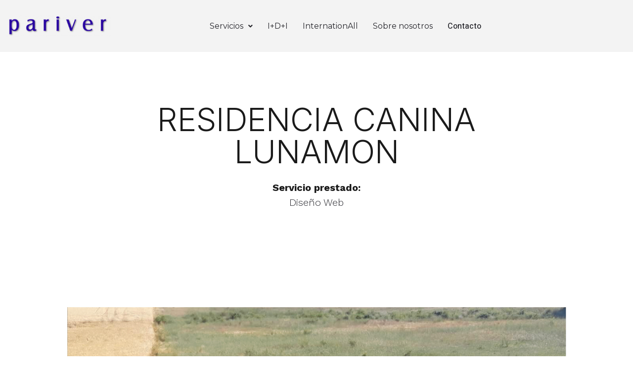

--- FILE ---
content_type: text/css
request_url: https://pariver.es/wp-content/plugins/download-manager/assets/wpdm-iconfont/css/wpdm-icons.min.css?ver=6.9
body_size: 1327
content:
@keyframes spin{0%{-webkit-transform:rotate(0deg);-moz-transform:rotate(0deg);-o-transform:rotate(0deg);-ms-transform:rotate(0deg);transform:rotate(0deg)}to{-webkit-transform:rotate(359deg);-moz-transform:rotate(359deg);-o-transform:rotate(359deg);-ms-transform:rotate(359deg);transform:rotate(359deg)}}@font-face{font-family:'wpdm-icons';src:url(../font/wpdm-icons.eot?20355048);src:url(../font/wpdm-icons.eot?20355048#iefix) format('embedded-opentype'),url(../font/wpdm-icons.woff2?20355048) format('woff2'),url(../font/wpdm-icons.woff?20355048) format('woff'),url(../font/wpdm-icons.ttf?20355048) format('truetype'),url(../font/wpdm-icons.svg?20355048#wpdm-icons) format('svg');font-weight:400;font-style:normal}[class*=" wpdm-"]:before,[class^=wpdm-]:before{font-family:"wpdm-icons";font-style:normal;font-weight:400;speak:never;display:inline-block;text-decoration:inherit;width:1em;margin-right:.2em;text-align:center;font-variant:normal;text-transform:none;line-height:1em;margin-left:.2em;-webkit-font-smoothing:antialiased;-moz-osx-font-smoothing:grayscale}.wpdm-shopping-cart:before{content:'\e800'}.wpdm-circle-notch:before{content:'\e801'}.wpdm-spinner:before{content:'\e802'}.wpdm-sun:before{content:'\e803'}.wpdm-spin{-webkit-animation:spin 2s infinite linear;-moz-animation:spin 2s infinite linear;-ms-animation:spin 2s infinite linear;-o-animation:spin 2s infinite linear;animation:spin 2s infinite linear}

--- FILE ---
content_type: text/css
request_url: https://pariver.es/wp-content/uploads/elementor/css/post-2658.css?ver=1737366863
body_size: 2151
content:
.elementor-2658 .elementor-element.elementor-element-4ea166f0 > .elementor-container{max-width:860px;min-height:60vh;}.elementor-2658 .elementor-element.elementor-element-37c047c8 > .elementor-widget-wrap > .elementor-widget:not(.elementor-widget__width-auto):not(.elementor-widget__width-initial):not(:last-child):not(.elementor-absolute){margin-bottom:35px;}.elementor-2658 .elementor-element.elementor-element-1ae96f66{text-align:center;}.elementor-2658 .elementor-element.elementor-element-1ae96f66 .elementor-heading-title{color:#1A1A1A;font-family:"Inter", Sans-serif;font-size:65px;font-weight:300;text-transform:uppercase;font-style:normal;text-decoration:none;line-height:1em;letter-spacing:0px;}.elementor-2658 .elementor-element.elementor-element-1caeaee1{text-align:center;color:#1A1A1A;font-family:"Work Sans", Sans-serif;font-size:20px;font-weight:300;text-transform:none;font-style:normal;text-decoration:none;line-height:0.5em;letter-spacing:0px;}.elementor-2658 .elementor-element.elementor-element-158cb71{overflow:hidden;padding:0% 10% 0% 10%;}.elementor-2658 .elementor-element.elementor-element-7ddb5f0a > .elementor-widget-wrap > .elementor-widget:not(.elementor-widget__width-auto):not(.elementor-widget__width-initial):not(:last-child):not(.elementor-absolute){margin-bottom:0px;}.elementor-2658 .elementor-element.elementor-element-7ddb5f0a > .elementor-element-populated{padding:0px 0px 0px 0px;}@media(max-width:1024px){.elementor-2658 .elementor-element.elementor-element-4ea166f0 > .elementor-container{min-height:45vh;}.elementor-2658 .elementor-element.elementor-element-37c047c8 > .elementor-element-populated{padding:0% 10% 0% 10%;}.elementor-2658 .elementor-element.elementor-element-1ae96f66 .elementor-heading-title{font-size:52px;}.elementor-2658 .elementor-element.elementor-element-1caeaee1{font-size:18px;}.elementor-2658 .elementor-element.elementor-element-158cb71{padding:0% 5% 0% 5%;}}@media(max-width:767px){.elementor-2658 .elementor-element.elementor-element-4ea166f0 > .elementor-container{min-height:60vh;}.elementor-2658 .elementor-element.elementor-element-1ae96f66 .elementor-heading-title{font-size:38px;}.elementor-2658 .elementor-element.elementor-element-1caeaee1{font-size:16px;}}

--- FILE ---
content_type: text/css
request_url: https://pariver.es/wp-content/uploads/elementor/css/post-1112.css?ver=1737366185
body_size: 68883
content:
.elementor-1112 .elementor-element.elementor-element-30465ee > .elementor-container{min-height:105px;}.elementor-1112 .elementor-element.elementor-element-30465ee:not(.elementor-motion-effects-element-type-background), .elementor-1112 .elementor-element.elementor-element-30465ee > .elementor-motion-effects-container > .elementor-motion-effects-layer{background-color:#F3F3F3;}.elementor-1112 .elementor-element.elementor-element-30465ee > .elementor-background-overlay{background-color:#02010100;opacity:0.5;transition:background 0.3s, border-radius 0.3s, opacity 0.3s;}.elementor-1112 .elementor-element.elementor-element-30465ee{transition:background 0.3s, border 0.3s, border-radius 0.3s, box-shadow 0.3s;}.elementor-bc-flex-widget .elementor-1112 .elementor-element.elementor-element-b3bb46b.elementor-column .elementor-widget-wrap{align-items:center;}.elementor-1112 .elementor-element.elementor-element-b3bb46b.elementor-column.elementor-element[data-element_type="column"] > .elementor-widget-wrap.elementor-element-populated{align-content:center;align-items:center;}.elementor-1112 .elementor-element.elementor-element-851900b .hfe-site-logo-container, .elementor-1112 .elementor-element.elementor-element-851900b .hfe-caption-width figcaption{text-align:left;}.elementor-1112 .elementor-element.elementor-element-851900b .hfe-site-logo .hfe-site-logo-container img{width:55%;}.elementor-1112 .elementor-element.elementor-element-851900b .hfe-site-logo-container .hfe-site-logo-img{border-style:none;}.elementor-1112 .elementor-element.elementor-element-851900b .widget-image-caption{margin-top:0px;margin-bottom:0px;}.elementor-bc-flex-widget .elementor-1112 .elementor-element.elementor-element-44ee31f.elementor-column .elementor-widget-wrap{align-items:center;}.elementor-1112 .elementor-element.elementor-element-44ee31f.elementor-column.elementor-element[data-element_type="column"] > .elementor-widget-wrap.elementor-element-populated{align-content:center;align-items:center;}.elementor-1112 .elementor-element.elementor-element-44ee31f > .elementor-element-populated{margin:0px 0px 0px 0px;--e-column-margin-right:0px;--e-column-margin-left:0px;padding:0px 0px 0px 0px;}.elementor-1112 .elementor-element.elementor-element-dd092df .uael-nav-menu__toggle{text-align:right;}.elementor-1112 .elementor-element.elementor-element-dd092df .menu-item a.uael-menu-item,.elementor-1112 .elementor-element.elementor-element-dd092df .menu-item a.uael-sub-menu-item{padding-left:15px;padding-right:15px;}.elementor-1112 .elementor-element.elementor-element-dd092df .menu-item a.uael-menu-item, .elementor-1112 .elementor-element.elementor-element-dd092df .menu-item a.uael-sub-menu-item{padding-top:15px;padding-bottom:15px;}.elementor-1112 .elementor-element.elementor-element-dd092df .menu-item a.uael-menu-item{font-size:16px;}.elementor-1112 .elementor-element.elementor-element-dd092df .uael-nav-menu-layout:not(.uael-pointer__framed) .menu-item.parent a.uael-menu-item:before,
								.elementor-1112 .elementor-element.elementor-element-dd092df .uael-nav-menu-layout:not(.uael-pointer__framed) .menu-item.parent a.uael-menu-item:after{background-color:#2905A1;}.elementor-1112 .elementor-element.elementor-element-dd092df .uael-nav-menu-layout:not(.uael-pointer__framed) .menu-item.parent .sub-menu .uael-has-submenu-container a:after{background-color:unset;}.elementor-1112 .elementor-element.elementor-element-dd092df .uael-pointer__framed .menu-item.parent a.uael-menu-item:before,
								.elementor-1112 .elementor-element.elementor-element-dd092df .uael-pointer__framed .menu-item.parent a.uael-menu-item:after{border-color:#2905A1;}.elementor-1112 .elementor-element.elementor-element-dd092df .uael-nav-menu-layout:not(.uael-pointer__framed) .menu-item.parent.current-menu-item a.uael-menu-item:before,
								.elementor-1112 .elementor-element.elementor-element-dd092df .uael-nav-menu-layout:not(.uael-pointer__framed) .menu-item.parent.current-menu-item a.uael-menu-item:after,
								.elementor-1112 .elementor-element.elementor-element-dd092df .uael-nav-menu-layout:not(.uael-pointer__framed) .menu-item.parent.custom-menu-active a.uael-menu-item:before,
								.elementor-1112 .elementor-element.elementor-element-dd092df .uael-nav-menu-layout:not(.uael-pointer__framed) .menu-item.parent.custom-menu-active a.uael-menu-item:after{background-color:#2905A1;}.elementor-1112 .elementor-element.elementor-element-dd092df .uael-nav-menu-layout:not(.uael-pointer__framed) .menu-item.parent .sub-menu .uael-has-submenu-container a.current-menu-item:after{background-color:unset;}.elementor-1112 .elementor-element.elementor-element-dd092df .uael-pointer__framed .menu-item.parent.current-menu-item a.uael-menu-item:before,
								.elementor-1112 .elementor-element.elementor-element-dd092df .uael-pointer__framed .menu-item.parent.current-menu-item a.uael-menu-item:after, .elementor-1112 .elementor-element.elementor-element-dd092df .uael-pointer__framed .menu-item.parent.custom-menu-active a.uael-menu-item:before,
								.elementor-1112 .elementor-element.elementor-element-dd092df .uael-pointer__framed .menu-item.parent.custom-menu-active a.uael-menu-item:after{border-color:#2905A1;}.elementor-1112 .elementor-element.elementor-element-dd092df .sub-menu,
								.elementor-1112 .elementor-element.elementor-element-dd092df nav.uael-dropdown,
								.elementor-1112 .elementor-element.elementor-element-dd092df .uael-nav-menu nav.uael-dropdown-expandible,
								.elementor-1112 .elementor-element.elementor-element-dd092df .uael-nav-menu nav.uael-dropdown-expandible .menu-item a.uael-menu-item,
								.elementor-1112 .elementor-element.elementor-element-dd092df .uael-nav-menu nav.uael-dropdown-expandible .menu-item .sub-menu,
								.elementor-1112 .elementor-element.elementor-element-dd092df nav.uael-dropdown .menu-item a.uael-menu-item,
								.elementor-1112 .elementor-element.elementor-element-dd092df nav.uael-dropdown .menu-item a.uael-sub-menu-item{background-color:#fff;}.elementor-1112 .elementor-element.elementor-element-dd092df ul.sub-menu{width:300px;}.elementor-1112 .elementor-element.elementor-element-dd092df .sub-menu li a.uael-sub-menu-item,
						.elementor-1112 .elementor-element.elementor-element-dd092df nav.uael-dropdown li a.uael-menu-item,
						.elementor-1112 .elementor-element.elementor-element-dd092df nav.uael-dropdown li a.uael-sub-menu-item,
						.elementor-1112 .elementor-element.elementor-element-dd092df nav.uael-dropdown-expandible li a.uael-menu-item,
						.elementor-1112 .elementor-element.elementor-element-dd092df nav.uael-dropdown-expandible li a.uael-sub-menu-item{padding-left:15px;padding-right:15px;}.elementor-1112 .elementor-element.elementor-element-dd092df .sub-menu a.uael-sub-menu-item,
						 .elementor-1112 .elementor-element.elementor-element-dd092df nav.uael-dropdown li a.uael-menu-item,
						 .elementor-1112 .elementor-element.elementor-element-dd092df nav.uael-dropdown li a.uael-sub-menu-item,
						 .elementor-1112 .elementor-element.elementor-element-dd092df nav.uael-dropdown-expandible li a.uael-menu-item,
						 .elementor-1112 .elementor-element.elementor-element-dd092df nav.uael-dropdown-expandible li a.uael-sub-menu-item{padding-top:15px;padding-bottom:15px;}.elementor-1112 .elementor-element.elementor-element-dd092df .sub-menu li.menu-item:not(:last-child),
						.elementor-1112 .elementor-element.elementor-element-dd092df nav.uael-dropdown li.menu-item:not(:last-child),
						.elementor-1112 .elementor-element.elementor-element-dd092df nav.uael-dropdown-expandible li.menu-item:not(:last-child){border-bottom-style:solid;border-bottom-color:#c4c4c4;border-bottom-width:1px;}.elementor-1112 .elementor-element.elementor-element-f8a474c .uael-nav-menu__toggle{text-align:right;}.elementor-1112 .elementor-element.elementor-element-f8a474c .menu-item a.uael-menu-item,.elementor-1112 .elementor-element.elementor-element-f8a474c .menu-item a.uael-sub-menu-item{padding-left:15px;padding-right:15px;}.elementor-1112 .elementor-element.elementor-element-f8a474c .menu-item a.uael-menu-item, .elementor-1112 .elementor-element.elementor-element-f8a474c .menu-item a.uael-sub-menu-item{padding-top:15px;padding-bottom:15px;}.elementor-1112 .elementor-element.elementor-element-f8a474c .menu-item a.uael-menu-item{font-size:16px;}.elementor-1112 .elementor-element.elementor-element-f8a474c .uael-nav-menu-layout:not(.uael-pointer__framed) .menu-item.parent a.uael-menu-item:before,
								.elementor-1112 .elementor-element.elementor-element-f8a474c .uael-nav-menu-layout:not(.uael-pointer__framed) .menu-item.parent a.uael-menu-item:after{background-color:var( --e-global-color-primary );}.elementor-1112 .elementor-element.elementor-element-f8a474c .uael-nav-menu-layout:not(.uael-pointer__framed) .menu-item.parent .sub-menu .uael-has-submenu-container a:after{background-color:var( --e-global-color-primary );}.elementor-1112 .elementor-element.elementor-element-f8a474c .uael-pointer__framed .menu-item.parent a.uael-menu-item:before,
								.elementor-1112 .elementor-element.elementor-element-f8a474c .uael-pointer__framed .menu-item.parent a.uael-menu-item:after{border-color:var( --e-global-color-primary );}.elementor-1112 .elementor-element.elementor-element-f8a474c .uael-nav-menu-layout:not(.uael-pointer__framed) .menu-item.parent.current-menu-item a.uael-menu-item:before,
								.elementor-1112 .elementor-element.elementor-element-f8a474c .uael-nav-menu-layout:not(.uael-pointer__framed) .menu-item.parent.current-menu-item a.uael-menu-item:after,
								.elementor-1112 .elementor-element.elementor-element-f8a474c .uael-nav-menu-layout:not(.uael-pointer__framed) .menu-item.parent.custom-menu-active a.uael-menu-item:before,
								.elementor-1112 .elementor-element.elementor-element-f8a474c .uael-nav-menu-layout:not(.uael-pointer__framed) .menu-item.parent.custom-menu-active a.uael-menu-item:after{background-color:var( --e-global-color-primary );}.elementor-1112 .elementor-element.elementor-element-f8a474c .uael-nav-menu-layout:not(.uael-pointer__framed) .menu-item.parent .sub-menu .uael-has-submenu-container a.current-menu-item:after{background-color:var( --e-global-color-primary );}.elementor-1112 .elementor-element.elementor-element-f8a474c .uael-pointer__framed .menu-item.parent.current-menu-item a.uael-menu-item:before,
								.elementor-1112 .elementor-element.elementor-element-f8a474c .uael-pointer__framed .menu-item.parent.current-menu-item a.uael-menu-item:after, .elementor-1112 .elementor-element.elementor-element-f8a474c .uael-pointer__framed .menu-item.parent.custom-menu-active a.uael-menu-item:before,
								.elementor-1112 .elementor-element.elementor-element-f8a474c .uael-pointer__framed .menu-item.parent.custom-menu-active a.uael-menu-item:after{border-color:var( --e-global-color-primary );}.elementor-1112 .elementor-element.elementor-element-f8a474c .sub-menu,
								.elementor-1112 .elementor-element.elementor-element-f8a474c nav.uael-dropdown,
								.elementor-1112 .elementor-element.elementor-element-f8a474c .uael-nav-menu nav.uael-dropdown-expandible,
								.elementor-1112 .elementor-element.elementor-element-f8a474c .uael-nav-menu nav.uael-dropdown-expandible .menu-item a.uael-menu-item,
								.elementor-1112 .elementor-element.elementor-element-f8a474c .uael-nav-menu nav.uael-dropdown-expandible .menu-item .sub-menu,
								.elementor-1112 .elementor-element.elementor-element-f8a474c nav.uael-dropdown .menu-item a.uael-menu-item,
								.elementor-1112 .elementor-element.elementor-element-f8a474c nav.uael-dropdown .menu-item a.uael-sub-menu-item{background-color:#fff;}.elementor-1112 .elementor-element.elementor-element-f8a474c ul.sub-menu{width:300px;}.elementor-1112 .elementor-element.elementor-element-f8a474c .sub-menu li a.uael-sub-menu-item,
						.elementor-1112 .elementor-element.elementor-element-f8a474c nav.uael-dropdown li a.uael-menu-item,
						.elementor-1112 .elementor-element.elementor-element-f8a474c nav.uael-dropdown li a.uael-sub-menu-item,
						.elementor-1112 .elementor-element.elementor-element-f8a474c nav.uael-dropdown-expandible li a.uael-menu-item,
						.elementor-1112 .elementor-element.elementor-element-f8a474c nav.uael-dropdown-expandible li a.uael-sub-menu-item{padding-left:15px;padding-right:15px;}.elementor-1112 .elementor-element.elementor-element-f8a474c .sub-menu a.uael-sub-menu-item,
						 .elementor-1112 .elementor-element.elementor-element-f8a474c nav.uael-dropdown li a.uael-menu-item,
						 .elementor-1112 .elementor-element.elementor-element-f8a474c nav.uael-dropdown li a.uael-sub-menu-item,
						 .elementor-1112 .elementor-element.elementor-element-f8a474c nav.uael-dropdown-expandible li a.uael-menu-item,
						 .elementor-1112 .elementor-element.elementor-element-f8a474c nav.uael-dropdown-expandible li a.uael-sub-menu-item{padding-top:15px;padding-bottom:15px;}.elementor-1112 .elementor-element.elementor-element-f8a474c .sub-menu li.menu-item:not(:last-child),
						.elementor-1112 .elementor-element.elementor-element-f8a474c nav.uael-dropdown li.menu-item:not(:last-child),
						.elementor-1112 .elementor-element.elementor-element-f8a474c nav.uael-dropdown-expandible li.menu-item:not(:last-child){border-bottom-style:solid;border-bottom-color:#c4c4c4;border-bottom-width:1px;}.elementor-bc-flex-widget .elementor-1112 .elementor-element.elementor-element-9458930.elementor-column .elementor-widget-wrap{align-items:center;}.elementor-1112 .elementor-element.elementor-element-9458930.elementor-column.elementor-element[data-element_type="column"] > .elementor-widget-wrap.elementor-element-populated{align-content:center;align-items:center;}.elementor-1112 .elementor-element.elementor-element-ddaf043{text-align:right;}.elementor-1112 .elementor-element.elementor-element-ddaf043 .elementor-heading-title{color:#000000;font-size:13px;font-weight:700;}.elementor-1112 .elementor-element.elementor-element-c4d0322 .elementor-icon-box-wrapper{text-align:left;}.elementor-1112 .elementor-element.elementor-element-c4d0322{--icon-box-icon-margin:8px;}.elementor-1112 .elementor-element.elementor-element-c4d0322 .elementor-icon-box-title{margin-bottom:0px;color:#2905A1;}.elementor-1112 .elementor-element.elementor-element-c4d0322.elementor-view-stacked .elementor-icon{background-color:#2905A1;}.elementor-1112 .elementor-element.elementor-element-c4d0322.elementor-view-framed .elementor-icon, .elementor-1112 .elementor-element.elementor-element-c4d0322.elementor-view-default .elementor-icon{fill:#2905A1;color:#2905A1;border-color:#2905A1;}.elementor-1112 .elementor-element.elementor-element-c4d0322 .elementor-icon{font-size:13px;}.elementor-1112 .elementor-element.elementor-element-c4d0322 .elementor-icon-box-title, .elementor-1112 .elementor-element.elementor-element-c4d0322 .elementor-icon-box-title a{font-size:13px;font-weight:600;}.elementor-1112 .elementor-element.elementor-element-c4d0322 > .elementor-widget-container{margin:0px 0px 0px 0px;padding:0px 0px 0px 24px;}.elementor-1112 .elementor-element.elementor-element-cafec06 > .elementor-container{min-height:105px;}.elementor-1112 .elementor-element.elementor-element-cafec06:not(.elementor-motion-effects-element-type-background), .elementor-1112 .elementor-element.elementor-element-cafec06 > .elementor-motion-effects-container > .elementor-motion-effects-layer{background-color:#F3F3F3;}.elementor-1112 .elementor-element.elementor-element-cafec06 > .elementor-background-overlay{background-color:#02010100;opacity:0.5;transition:background 0.3s, border-radius 0.3s, opacity 0.3s;}.elementor-1112 .elementor-element.elementor-element-cafec06{transition:background 0.3s, border 0.3s, border-radius 0.3s, box-shadow 0.3s;}.elementor-bc-flex-widget .elementor-1112 .elementor-element.elementor-element-12a39f7.elementor-column .elementor-widget-wrap{align-items:center;}.elementor-1112 .elementor-element.elementor-element-12a39f7.elementor-column.elementor-element[data-element_type="column"] > .elementor-widget-wrap.elementor-element-populated{align-content:center;align-items:center;}.elementor-1112 .elementor-element.elementor-element-f3e79a5 .hfe-site-logo-container, .elementor-1112 .elementor-element.elementor-element-f3e79a5 .hfe-caption-width figcaption{text-align:left;}.elementor-1112 .elementor-element.elementor-element-f3e79a5 .hfe-site-logo .hfe-site-logo-container img{width:55%;}.elementor-1112 .elementor-element.elementor-element-f3e79a5 .hfe-site-logo-container .hfe-site-logo-img{border-style:none;}.elementor-1112 .elementor-element.elementor-element-f3e79a5 .widget-image-caption{margin-top:0px;margin-bottom:0px;}.elementor-1112 .elementor-element.elementor-element-7349dc4 .elementor-heading-title{color:#303030;font-weight:600;}.elementor-1112 .elementor-element.elementor-element-73b6813 .elementor-icon-box-wrapper{text-align:left;}.elementor-1112 .elementor-element.elementor-element-73b6813{--icon-box-icon-margin:8px;}.elementor-1112 .elementor-element.elementor-element-73b6813 .elementor-icon-box-title{margin-bottom:0px;color:#000000;}.elementor-1112 .elementor-element.elementor-element-73b6813.elementor-view-stacked .elementor-icon{background-color:#2905A1;}.elementor-1112 .elementor-element.elementor-element-73b6813.elementor-view-framed .elementor-icon, .elementor-1112 .elementor-element.elementor-element-73b6813.elementor-view-default .elementor-icon{fill:#2905A1;color:#2905A1;border-color:#2905A1;}.elementor-1112 .elementor-element.elementor-element-73b6813 .elementor-icon{font-size:13px;}.elementor-1112 .elementor-element.elementor-element-73b6813 .elementor-icon-box-title, .elementor-1112 .elementor-element.elementor-element-73b6813 .elementor-icon-box-title a{font-size:13px;font-weight:600;}.elementor-1112 .elementor-element.elementor-element-73b6813 > .elementor-widget-container{margin:0px 0px 0px 0px;padding:0px 0px 0px 24px;}.elementor-1112 .elementor-element.elementor-element-e388728 .elementor-button{border-radius:0px 0px 0px 0px;}.elementor-bc-flex-widget .elementor-1112 .elementor-element.elementor-element-60b9190.elementor-column .elementor-widget-wrap{align-items:center;}.elementor-1112 .elementor-element.elementor-element-60b9190.elementor-column.elementor-element[data-element_type="column"] > .elementor-widget-wrap.elementor-element-populated{align-content:center;align-items:center;}.elementor-1112 .elementor-element.elementor-element-2c8a331 .uael-nav-menu__toggle{text-align:center;}.elementor-1112 .elementor-element.elementor-element-2c8a331 .menu-item a.uael-menu-item,.elementor-1112 .elementor-element.elementor-element-2c8a331 .menu-item a.uael-sub-menu-item{padding-left:17px;padding-right:17px;}.elementor-1112 .elementor-element.elementor-element-2c8a331 .menu-item a.uael-menu-item, .elementor-1112 .elementor-element.elementor-element-2c8a331 .menu-item a.uael-sub-menu-item{padding-top:15px;padding-bottom:15px;}body:not(.rtl) .elementor-1112 .elementor-element.elementor-element-2c8a331 .uael-nav-menu__layout-horizontal .uael-nav-menu > li.menu-item:not(:last-child){margin-right:15px;}body.rtl .elementor-1112 .elementor-element.elementor-element-2c8a331 .uael-nav-menu__layout-horizontal .uael-nav-menu > li.menu-item:not(:last-child){margin-left:15px;}.elementor-1112 .elementor-element.elementor-element-2c8a331 nav:not(.uael-nav-menu__layout-horizontal) .uael-nav-menu > li.menu-item:not(:last-child){margin-bottom:0;}.elementor-1112 .elementor-element.elementor-element-2c8a331 .menu-item a.uael-menu-item{font-size:16px;}.elementor-1112 .elementor-element.elementor-element-2c8a331 .uael-nav-menu-layout:not(.uael-pointer__framed) .menu-item.parent a.uael-menu-item:before,
								.elementor-1112 .elementor-element.elementor-element-2c8a331 .uael-nav-menu-layout:not(.uael-pointer__framed) .menu-item.parent a.uael-menu-item:after{background-color:#2905A1;}.elementor-1112 .elementor-element.elementor-element-2c8a331 .uael-nav-menu-layout:not(.uael-pointer__framed) .menu-item.parent .sub-menu .uael-has-submenu-container a:after{background-color:unset;}.elementor-1112 .elementor-element.elementor-element-2c8a331 .uael-pointer__framed .menu-item.parent a.uael-menu-item:before,
								.elementor-1112 .elementor-element.elementor-element-2c8a331 .uael-pointer__framed .menu-item.parent a.uael-menu-item:after{border-color:#2905A1;}.elementor-1112 .elementor-element.elementor-element-2c8a331 .uael-nav-menu-layout:not(.uael-pointer__framed) .menu-item.parent.current-menu-item a.uael-menu-item:before,
								.elementor-1112 .elementor-element.elementor-element-2c8a331 .uael-nav-menu-layout:not(.uael-pointer__framed) .menu-item.parent.current-menu-item a.uael-menu-item:after,
								.elementor-1112 .elementor-element.elementor-element-2c8a331 .uael-nav-menu-layout:not(.uael-pointer__framed) .menu-item.parent.custom-menu-active a.uael-menu-item:before,
								.elementor-1112 .elementor-element.elementor-element-2c8a331 .uael-nav-menu-layout:not(.uael-pointer__framed) .menu-item.parent.custom-menu-active a.uael-menu-item:after{background-color:#2905A1;}.elementor-1112 .elementor-element.elementor-element-2c8a331 .uael-nav-menu-layout:not(.uael-pointer__framed) .menu-item.parent .sub-menu .uael-has-submenu-container a.current-menu-item:after{background-color:unset;}.elementor-1112 .elementor-element.elementor-element-2c8a331 .uael-pointer__framed .menu-item.parent.current-menu-item a.uael-menu-item:before,
								.elementor-1112 .elementor-element.elementor-element-2c8a331 .uael-pointer__framed .menu-item.parent.current-menu-item a.uael-menu-item:after, .elementor-1112 .elementor-element.elementor-element-2c8a331 .uael-pointer__framed .menu-item.parent.custom-menu-active a.uael-menu-item:before,
								.elementor-1112 .elementor-element.elementor-element-2c8a331 .uael-pointer__framed .menu-item.parent.custom-menu-active a.uael-menu-item:after{border-color:#2905A1;}.elementor-1112 .elementor-element.elementor-element-2c8a331 .sub-menu,
								.elementor-1112 .elementor-element.elementor-element-2c8a331 nav.uael-dropdown,
								.elementor-1112 .elementor-element.elementor-element-2c8a331 .uael-nav-menu nav.uael-dropdown-expandible,
								.elementor-1112 .elementor-element.elementor-element-2c8a331 .uael-nav-menu nav.uael-dropdown-expandible .menu-item a.uael-menu-item,
								.elementor-1112 .elementor-element.elementor-element-2c8a331 .uael-nav-menu nav.uael-dropdown-expandible .menu-item .sub-menu,
								.elementor-1112 .elementor-element.elementor-element-2c8a331 nav.uael-dropdown .menu-item a.uael-menu-item,
								.elementor-1112 .elementor-element.elementor-element-2c8a331 nav.uael-dropdown .menu-item a.uael-sub-menu-item{background-color:#fff;}.elementor-1112 .elementor-element.elementor-element-2c8a331 ul.sub-menu{width:220px;}.elementor-1112 .elementor-element.elementor-element-2c8a331 .sub-menu li a.uael-sub-menu-item,
						.elementor-1112 .elementor-element.elementor-element-2c8a331 nav.uael-dropdown li a.uael-menu-item,
						.elementor-1112 .elementor-element.elementor-element-2c8a331 nav.uael-dropdown li a.uael-sub-menu-item,
						.elementor-1112 .elementor-element.elementor-element-2c8a331 nav.uael-dropdown-expandible li a.uael-menu-item,
						.elementor-1112 .elementor-element.elementor-element-2c8a331 nav.uael-dropdown-expandible li a.uael-sub-menu-item{padding-left:15px;padding-right:15px;}.elementor-1112 .elementor-element.elementor-element-2c8a331 .sub-menu a.uael-sub-menu-item,
						 .elementor-1112 .elementor-element.elementor-element-2c8a331 nav.uael-dropdown li a.uael-menu-item,
						 .elementor-1112 .elementor-element.elementor-element-2c8a331 nav.uael-dropdown li a.uael-sub-menu-item,
						 .elementor-1112 .elementor-element.elementor-element-2c8a331 nav.uael-dropdown-expandible li a.uael-menu-item,
						 .elementor-1112 .elementor-element.elementor-element-2c8a331 nav.uael-dropdown-expandible li a.uael-sub-menu-item{padding-top:15px;padding-bottom:15px;}.elementor-1112 .elementor-element.elementor-element-2c8a331 .sub-menu li.menu-item:not(:last-child),
						.elementor-1112 .elementor-element.elementor-element-2c8a331 nav.uael-dropdown li.menu-item:not(:last-child),
						.elementor-1112 .elementor-element.elementor-element-2c8a331 nav.uael-dropdown-expandible li.menu-item:not(:last-child){border-bottom-style:solid;border-bottom-color:#c4c4c4;border-bottom-width:1px;}.elementor-1112 .elementor-element.elementor-element-e7e8fff .uael-nav-menu__toggle{text-align:center;}.elementor-1112 .elementor-element.elementor-element-e7e8fff .menu-item a.uael-menu-item,.elementor-1112 .elementor-element.elementor-element-e7e8fff .menu-item a.uael-sub-menu-item{padding-left:17px;padding-right:17px;}.elementor-1112 .elementor-element.elementor-element-e7e8fff .menu-item a.uael-menu-item, .elementor-1112 .elementor-element.elementor-element-e7e8fff .menu-item a.uael-sub-menu-item{padding-top:15px;padding-bottom:15px;}body:not(.rtl) .elementor-1112 .elementor-element.elementor-element-e7e8fff .uael-nav-menu__layout-horizontal .uael-nav-menu > li.menu-item:not(:last-child){margin-right:15px;}body.rtl .elementor-1112 .elementor-element.elementor-element-e7e8fff .uael-nav-menu__layout-horizontal .uael-nav-menu > li.menu-item:not(:last-child){margin-left:15px;}.elementor-1112 .elementor-element.elementor-element-e7e8fff nav:not(.uael-nav-menu__layout-horizontal) .uael-nav-menu > li.menu-item:not(:last-child){margin-bottom:0;}.elementor-1112 .elementor-element.elementor-element-e7e8fff .menu-item a.uael-menu-item{font-size:16px;}.elementor-1112 .elementor-element.elementor-element-e7e8fff .uael-nav-menu-layout:not(.uael-pointer__framed) .menu-item.parent a.uael-menu-item:before,
								.elementor-1112 .elementor-element.elementor-element-e7e8fff .uael-nav-menu-layout:not(.uael-pointer__framed) .menu-item.parent a.uael-menu-item:after{background-color:#2905A1;}.elementor-1112 .elementor-element.elementor-element-e7e8fff .uael-nav-menu-layout:not(.uael-pointer__framed) .menu-item.parent .sub-menu .uael-has-submenu-container a:after{background-color:unset;}.elementor-1112 .elementor-element.elementor-element-e7e8fff .uael-pointer__framed .menu-item.parent a.uael-menu-item:before,
								.elementor-1112 .elementor-element.elementor-element-e7e8fff .uael-pointer__framed .menu-item.parent a.uael-menu-item:after{border-color:#2905A1;}.elementor-1112 .elementor-element.elementor-element-e7e8fff .uael-nav-menu-layout:not(.uael-pointer__framed) .menu-item.parent.current-menu-item a.uael-menu-item:before,
								.elementor-1112 .elementor-element.elementor-element-e7e8fff .uael-nav-menu-layout:not(.uael-pointer__framed) .menu-item.parent.current-menu-item a.uael-menu-item:after,
								.elementor-1112 .elementor-element.elementor-element-e7e8fff .uael-nav-menu-layout:not(.uael-pointer__framed) .menu-item.parent.custom-menu-active a.uael-menu-item:before,
								.elementor-1112 .elementor-element.elementor-element-e7e8fff .uael-nav-menu-layout:not(.uael-pointer__framed) .menu-item.parent.custom-menu-active a.uael-menu-item:after{background-color:#2905A1;}.elementor-1112 .elementor-element.elementor-element-e7e8fff .uael-nav-menu-layout:not(.uael-pointer__framed) .menu-item.parent .sub-menu .uael-has-submenu-container a.current-menu-item:after{background-color:unset;}.elementor-1112 .elementor-element.elementor-element-e7e8fff .uael-pointer__framed .menu-item.parent.current-menu-item a.uael-menu-item:before,
								.elementor-1112 .elementor-element.elementor-element-e7e8fff .uael-pointer__framed .menu-item.parent.current-menu-item a.uael-menu-item:after, .elementor-1112 .elementor-element.elementor-element-e7e8fff .uael-pointer__framed .menu-item.parent.custom-menu-active a.uael-menu-item:before,
								.elementor-1112 .elementor-element.elementor-element-e7e8fff .uael-pointer__framed .menu-item.parent.custom-menu-active a.uael-menu-item:after{border-color:#2905A1;}.elementor-1112 .elementor-element.elementor-element-e7e8fff .sub-menu,
								.elementor-1112 .elementor-element.elementor-element-e7e8fff nav.uael-dropdown,
								.elementor-1112 .elementor-element.elementor-element-e7e8fff .uael-nav-menu nav.uael-dropdown-expandible,
								.elementor-1112 .elementor-element.elementor-element-e7e8fff .uael-nav-menu nav.uael-dropdown-expandible .menu-item a.uael-menu-item,
								.elementor-1112 .elementor-element.elementor-element-e7e8fff .uael-nav-menu nav.uael-dropdown-expandible .menu-item .sub-menu,
								.elementor-1112 .elementor-element.elementor-element-e7e8fff nav.uael-dropdown .menu-item a.uael-menu-item,
								.elementor-1112 .elementor-element.elementor-element-e7e8fff nav.uael-dropdown .menu-item a.uael-sub-menu-item{background-color:#fff;}.elementor-1112 .elementor-element.elementor-element-e7e8fff ul.sub-menu{width:220px;}.elementor-1112 .elementor-element.elementor-element-e7e8fff .sub-menu li a.uael-sub-menu-item,
						.elementor-1112 .elementor-element.elementor-element-e7e8fff nav.uael-dropdown li a.uael-menu-item,
						.elementor-1112 .elementor-element.elementor-element-e7e8fff nav.uael-dropdown li a.uael-sub-menu-item,
						.elementor-1112 .elementor-element.elementor-element-e7e8fff nav.uael-dropdown-expandible li a.uael-menu-item,
						.elementor-1112 .elementor-element.elementor-element-e7e8fff nav.uael-dropdown-expandible li a.uael-sub-menu-item{padding-left:15px;padding-right:15px;}.elementor-1112 .elementor-element.elementor-element-e7e8fff .sub-menu a.uael-sub-menu-item,
						 .elementor-1112 .elementor-element.elementor-element-e7e8fff nav.uael-dropdown li a.uael-menu-item,
						 .elementor-1112 .elementor-element.elementor-element-e7e8fff nav.uael-dropdown li a.uael-sub-menu-item,
						 .elementor-1112 .elementor-element.elementor-element-e7e8fff nav.uael-dropdown-expandible li a.uael-menu-item,
						 .elementor-1112 .elementor-element.elementor-element-e7e8fff nav.uael-dropdown-expandible li a.uael-sub-menu-item{padding-top:15px;padding-bottom:15px;}.elementor-1112 .elementor-element.elementor-element-e7e8fff .sub-menu li.menu-item:not(:last-child),
						.elementor-1112 .elementor-element.elementor-element-e7e8fff nav.uael-dropdown li.menu-item:not(:last-child),
						.elementor-1112 .elementor-element.elementor-element-e7e8fff nav.uael-dropdown-expandible li.menu-item:not(:last-child){border-bottom-style:solid;border-bottom-color:#c4c4c4;border-bottom-width:1px;}.elementor-1112 .elementor-element.elementor-element-bc8ce39 > .elementor-container{min-height:400px;}.elementor-1112 .elementor-element.elementor-element-bc8ce39:not(.elementor-motion-effects-element-type-background), .elementor-1112 .elementor-element.elementor-element-bc8ce39 > .elementor-motion-effects-container > .elementor-motion-effects-layer{background-color:#F3F3F3;}.elementor-1112 .elementor-element.elementor-element-bc8ce39{transition:background 0.3s, border 0.3s, border-radius 0.3s, box-shadow 0.3s;}.elementor-1112 .elementor-element.elementor-element-bc8ce39 > .elementor-background-overlay{transition:background 0.3s, border-radius 0.3s, opacity 0.3s;}.elementor-1112 .elementor-element.elementor-element-0944cc2 .elementor-heading-title{color:#000000;font-weight:600;}.elementor-1112 .elementor-element.elementor-element-58ea220{--icon-box-icon-margin:15px;}.elementor-1112 .elementor-element.elementor-element-58ea220.elementor-view-stacked .elementor-icon{background-color:var( --e-global-color-primary );}.elementor-1112 .elementor-element.elementor-element-58ea220.elementor-view-framed .elementor-icon, .elementor-1112 .elementor-element.elementor-element-58ea220.elementor-view-default .elementor-icon{fill:var( --e-global-color-primary );color:var( --e-global-color-primary );border-color:var( --e-global-color-primary );}.elementor-1112 .elementor-element.elementor-element-e350151 .elementor-button{border-radius:0px 0px 0px 0px;}.elementor-1112 .elementor-element.elementor-element-6081897 .uael-nav-menu__toggle{text-align:center;}.elementor-1112 .elementor-element.elementor-element-6081897 .menu-item a.uael-menu-item,.elementor-1112 .elementor-element.elementor-element-6081897 .menu-item a.uael-sub-menu-item{padding-left:15px;padding-right:15px;}.elementor-1112 .elementor-element.elementor-element-6081897 .menu-item a.uael-menu-item, .elementor-1112 .elementor-element.elementor-element-6081897 .menu-item a.uael-sub-menu-item{padding-top:15px;padding-bottom:15px;}.elementor-1112 .elementor-element.elementor-element-6081897 .sub-menu,
								.elementor-1112 .elementor-element.elementor-element-6081897 nav.uael-dropdown,
								.elementor-1112 .elementor-element.elementor-element-6081897 .uael-nav-menu nav.uael-dropdown-expandible,
								.elementor-1112 .elementor-element.elementor-element-6081897 .uael-nav-menu nav.uael-dropdown-expandible .menu-item a.uael-menu-item,
								.elementor-1112 .elementor-element.elementor-element-6081897 .uael-nav-menu nav.uael-dropdown-expandible .menu-item .sub-menu,
								.elementor-1112 .elementor-element.elementor-element-6081897 nav.uael-dropdown .menu-item a.uael-menu-item,
								.elementor-1112 .elementor-element.elementor-element-6081897 nav.uael-dropdown .menu-item a.uael-sub-menu-item{background-color:#fff;}.elementor-1112 .elementor-element.elementor-element-6081897 ul.sub-menu{width:220px;}.elementor-1112 .elementor-element.elementor-element-6081897 .sub-menu li a.uael-sub-menu-item,
						.elementor-1112 .elementor-element.elementor-element-6081897 nav.uael-dropdown li a.uael-menu-item,
						.elementor-1112 .elementor-element.elementor-element-6081897 nav.uael-dropdown li a.uael-sub-menu-item,
						.elementor-1112 .elementor-element.elementor-element-6081897 nav.uael-dropdown-expandible li a.uael-menu-item,
						.elementor-1112 .elementor-element.elementor-element-6081897 nav.uael-dropdown-expandible li a.uael-sub-menu-item{padding-left:15px;padding-right:15px;}.elementor-1112 .elementor-element.elementor-element-6081897 .sub-menu a.uael-sub-menu-item,
						 .elementor-1112 .elementor-element.elementor-element-6081897 nav.uael-dropdown li a.uael-menu-item,
						 .elementor-1112 .elementor-element.elementor-element-6081897 nav.uael-dropdown li a.uael-sub-menu-item,
						 .elementor-1112 .elementor-element.elementor-element-6081897 nav.uael-dropdown-expandible li a.uael-menu-item,
						 .elementor-1112 .elementor-element.elementor-element-6081897 nav.uael-dropdown-expandible li a.uael-sub-menu-item{padding-top:15px;padding-bottom:15px;}.elementor-1112 .elementor-element.elementor-element-6081897 .sub-menu li.menu-item:not(:last-child),
						.elementor-1112 .elementor-element.elementor-element-6081897 nav.uael-dropdown li.menu-item:not(:last-child),
						.elementor-1112 .elementor-element.elementor-element-6081897 nav.uael-dropdown-expandible li.menu-item:not(:last-child){border-bottom-style:solid;border-bottom-color:#c4c4c4;border-bottom-width:1px;}.elementor-1112 .elementor-element.elementor-element-2d0664a .uael-nav-menu__toggle{text-align:center;}.elementor-1112 .elementor-element.elementor-element-2d0664a .menu-item a.uael-menu-item,.elementor-1112 .elementor-element.elementor-element-2d0664a .menu-item a.uael-sub-menu-item{padding-left:15px;padding-right:15px;}.elementor-1112 .elementor-element.elementor-element-2d0664a .menu-item a.uael-menu-item, .elementor-1112 .elementor-element.elementor-element-2d0664a .menu-item a.uael-sub-menu-item{padding-top:15px;padding-bottom:15px;}.elementor-1112 .elementor-element.elementor-element-2d0664a .sub-menu,
								.elementor-1112 .elementor-element.elementor-element-2d0664a nav.uael-dropdown,
								.elementor-1112 .elementor-element.elementor-element-2d0664a .uael-nav-menu nav.uael-dropdown-expandible,
								.elementor-1112 .elementor-element.elementor-element-2d0664a .uael-nav-menu nav.uael-dropdown-expandible .menu-item a.uael-menu-item,
								.elementor-1112 .elementor-element.elementor-element-2d0664a .uael-nav-menu nav.uael-dropdown-expandible .menu-item .sub-menu,
								.elementor-1112 .elementor-element.elementor-element-2d0664a nav.uael-dropdown .menu-item a.uael-menu-item,
								.elementor-1112 .elementor-element.elementor-element-2d0664a nav.uael-dropdown .menu-item a.uael-sub-menu-item{background-color:#fff;}.elementor-1112 .elementor-element.elementor-element-2d0664a ul.sub-menu{width:220px;}.elementor-1112 .elementor-element.elementor-element-2d0664a .sub-menu li a.uael-sub-menu-item,
						.elementor-1112 .elementor-element.elementor-element-2d0664a nav.uael-dropdown li a.uael-menu-item,
						.elementor-1112 .elementor-element.elementor-element-2d0664a nav.uael-dropdown li a.uael-sub-menu-item,
						.elementor-1112 .elementor-element.elementor-element-2d0664a nav.uael-dropdown-expandible li a.uael-menu-item,
						.elementor-1112 .elementor-element.elementor-element-2d0664a nav.uael-dropdown-expandible li a.uael-sub-menu-item{padding-left:15px;padding-right:15px;}.elementor-1112 .elementor-element.elementor-element-2d0664a .sub-menu a.uael-sub-menu-item,
						 .elementor-1112 .elementor-element.elementor-element-2d0664a nav.uael-dropdown li a.uael-menu-item,
						 .elementor-1112 .elementor-element.elementor-element-2d0664a nav.uael-dropdown li a.uael-sub-menu-item,
						 .elementor-1112 .elementor-element.elementor-element-2d0664a nav.uael-dropdown-expandible li a.uael-menu-item,
						 .elementor-1112 .elementor-element.elementor-element-2d0664a nav.uael-dropdown-expandible li a.uael-sub-menu-item{padding-top:15px;padding-bottom:15px;}.elementor-1112 .elementor-element.elementor-element-2d0664a .sub-menu li.menu-item:not(:last-child),
						.elementor-1112 .elementor-element.elementor-element-2d0664a nav.uael-dropdown li.menu-item:not(:last-child),
						.elementor-1112 .elementor-element.elementor-element-2d0664a nav.uael-dropdown-expandible li.menu-item:not(:last-child){border-bottom-style:solid;border-bottom-color:#c4c4c4;border-bottom-width:1px;}.elementor-1112 .elementor-element.elementor-element-202730f > .elementor-container{min-height:400px;}.elementor-1112 .elementor-element.elementor-element-202730f:not(.elementor-motion-effects-element-type-background), .elementor-1112 .elementor-element.elementor-element-202730f > .elementor-motion-effects-container > .elementor-motion-effects-layer{background-color:#F3F3F3;}.elementor-1112 .elementor-element.elementor-element-202730f > .elementor-background-overlay{background-color:#02010100;opacity:0.5;transition:background 0.3s, border-radius 0.3s, opacity 0.3s;}.elementor-1112 .elementor-element.elementor-element-202730f{transition:background 0.3s, border 0.3s, border-radius 0.3s, box-shadow 0.3s;}.elementor-1112 .elementor-element.elementor-element-29c4322 > .elementor-container > .elementor-column > .elementor-widget-wrap{align-content:center;align-items:center;}.elementor-1112 .elementor-element.elementor-element-36c58f4 .elementor-heading-title{color:#000000;font-weight:600;}.elementor-1112 .elementor-element.elementor-element-7c56595{--icon-box-icon-margin:15px;}.elementor-1112 .elementor-element.elementor-element-7c56595.elementor-view-stacked .elementor-icon{background-color:var( --e-global-color-primary );}.elementor-1112 .elementor-element.elementor-element-7c56595.elementor-view-framed .elementor-icon, .elementor-1112 .elementor-element.elementor-element-7c56595.elementor-view-default .elementor-icon{fill:var( --e-global-color-primary );color:var( --e-global-color-primary );border-color:var( --e-global-color-primary );}.elementor-1112 .elementor-element.elementor-element-653e300 .elementor-button{border-radius:0px 0px 0px 0px;}.elementor-bc-flex-widget .elementor-1112 .elementor-element.elementor-element-f919e8a.elementor-column .elementor-widget-wrap{align-items:center;}.elementor-1112 .elementor-element.elementor-element-f919e8a.elementor-column.elementor-element[data-element_type="column"] > .elementor-widget-wrap.elementor-element-populated{align-content:center;align-items:center;}.elementor-1112 .elementor-element.elementor-element-59a2d49 .uael-nav-menu__toggle{text-align:right;}.elementor-1112 .elementor-element.elementor-element-59a2d49 .menu-item a.uael-menu-item,.elementor-1112 .elementor-element.elementor-element-59a2d49 .menu-item a.uael-sub-menu-item{padding-left:17px;padding-right:17px;}.elementor-1112 .elementor-element.elementor-element-59a2d49 .menu-item a.uael-menu-item, .elementor-1112 .elementor-element.elementor-element-59a2d49 .menu-item a.uael-sub-menu-item{padding-top:15px;padding-bottom:15px;}body:not(.rtl) .elementor-1112 .elementor-element.elementor-element-59a2d49 .uael-nav-menu__layout-horizontal .uael-nav-menu > li.menu-item:not(:last-child){margin-right:15px;}body.rtl .elementor-1112 .elementor-element.elementor-element-59a2d49 .uael-nav-menu__layout-horizontal .uael-nav-menu > li.menu-item:not(:last-child){margin-left:15px;}.elementor-1112 .elementor-element.elementor-element-59a2d49 nav:not(.uael-nav-menu__layout-horizontal) .uael-nav-menu > li.menu-item:not(:last-child){margin-bottom:0;}.elementor-1112 .elementor-element.elementor-element-59a2d49 .menu-item a.uael-menu-item{font-size:16px;}.elementor-1112 .elementor-element.elementor-element-59a2d49 .uael-nav-menu-layout:not(.uael-pointer__framed) .menu-item.parent a.uael-menu-item:before,
								.elementor-1112 .elementor-element.elementor-element-59a2d49 .uael-nav-menu-layout:not(.uael-pointer__framed) .menu-item.parent a.uael-menu-item:after{background-color:#2905A1;}.elementor-1112 .elementor-element.elementor-element-59a2d49 .uael-nav-menu-layout:not(.uael-pointer__framed) .menu-item.parent .sub-menu .uael-has-submenu-container a:after{background-color:unset;}.elementor-1112 .elementor-element.elementor-element-59a2d49 .uael-pointer__framed .menu-item.parent a.uael-menu-item:before,
								.elementor-1112 .elementor-element.elementor-element-59a2d49 .uael-pointer__framed .menu-item.parent a.uael-menu-item:after{border-color:#2905A1;}.elementor-1112 .elementor-element.elementor-element-59a2d49 .uael-nav-menu-layout:not(.uael-pointer__framed) .menu-item.parent.current-menu-item a.uael-menu-item:before,
								.elementor-1112 .elementor-element.elementor-element-59a2d49 .uael-nav-menu-layout:not(.uael-pointer__framed) .menu-item.parent.current-menu-item a.uael-menu-item:after,
								.elementor-1112 .elementor-element.elementor-element-59a2d49 .uael-nav-menu-layout:not(.uael-pointer__framed) .menu-item.parent.custom-menu-active a.uael-menu-item:before,
								.elementor-1112 .elementor-element.elementor-element-59a2d49 .uael-nav-menu-layout:not(.uael-pointer__framed) .menu-item.parent.custom-menu-active a.uael-menu-item:after{background-color:#2905A1;}.elementor-1112 .elementor-element.elementor-element-59a2d49 .uael-nav-menu-layout:not(.uael-pointer__framed) .menu-item.parent .sub-menu .uael-has-submenu-container a.current-menu-item:after{background-color:unset;}.elementor-1112 .elementor-element.elementor-element-59a2d49 .uael-pointer__framed .menu-item.parent.current-menu-item a.uael-menu-item:before,
								.elementor-1112 .elementor-element.elementor-element-59a2d49 .uael-pointer__framed .menu-item.parent.current-menu-item a.uael-menu-item:after, .elementor-1112 .elementor-element.elementor-element-59a2d49 .uael-pointer__framed .menu-item.parent.custom-menu-active a.uael-menu-item:before,
								.elementor-1112 .elementor-element.elementor-element-59a2d49 .uael-pointer__framed .menu-item.parent.custom-menu-active a.uael-menu-item:after{border-color:#2905A1;}.elementor-1112 .elementor-element.elementor-element-59a2d49 .sub-menu,
								.elementor-1112 .elementor-element.elementor-element-59a2d49 nav.uael-dropdown,
								.elementor-1112 .elementor-element.elementor-element-59a2d49 .uael-nav-menu nav.uael-dropdown-expandible,
								.elementor-1112 .elementor-element.elementor-element-59a2d49 .uael-nav-menu nav.uael-dropdown-expandible .menu-item a.uael-menu-item,
								.elementor-1112 .elementor-element.elementor-element-59a2d49 .uael-nav-menu nav.uael-dropdown-expandible .menu-item .sub-menu,
								.elementor-1112 .elementor-element.elementor-element-59a2d49 nav.uael-dropdown .menu-item a.uael-menu-item,
								.elementor-1112 .elementor-element.elementor-element-59a2d49 nav.uael-dropdown .menu-item a.uael-sub-menu-item{background-color:#fff;}.elementor-1112 .elementor-element.elementor-element-59a2d49 ul.sub-menu{width:220px;}.elementor-1112 .elementor-element.elementor-element-59a2d49 .sub-menu li a.uael-sub-menu-item,
						.elementor-1112 .elementor-element.elementor-element-59a2d49 nav.uael-dropdown li a.uael-menu-item,
						.elementor-1112 .elementor-element.elementor-element-59a2d49 nav.uael-dropdown li a.uael-sub-menu-item,
						.elementor-1112 .elementor-element.elementor-element-59a2d49 nav.uael-dropdown-expandible li a.uael-menu-item,
						.elementor-1112 .elementor-element.elementor-element-59a2d49 nav.uael-dropdown-expandible li a.uael-sub-menu-item{padding-left:15px;padding-right:15px;}.elementor-1112 .elementor-element.elementor-element-59a2d49 .sub-menu a.uael-sub-menu-item,
						 .elementor-1112 .elementor-element.elementor-element-59a2d49 nav.uael-dropdown li a.uael-menu-item,
						 .elementor-1112 .elementor-element.elementor-element-59a2d49 nav.uael-dropdown li a.uael-sub-menu-item,
						 .elementor-1112 .elementor-element.elementor-element-59a2d49 nav.uael-dropdown-expandible li a.uael-menu-item,
						 .elementor-1112 .elementor-element.elementor-element-59a2d49 nav.uael-dropdown-expandible li a.uael-sub-menu-item{padding-top:15px;padding-bottom:15px;}.elementor-1112 .elementor-element.elementor-element-59a2d49 .sub-menu li.menu-item:not(:last-child),
						.elementor-1112 .elementor-element.elementor-element-59a2d49 nav.uael-dropdown li.menu-item:not(:last-child),
						.elementor-1112 .elementor-element.elementor-element-59a2d49 nav.uael-dropdown-expandible li.menu-item:not(:last-child){border-bottom-style:solid;border-bottom-color:#c4c4c4;border-bottom-width:1px;}.elementor-1112 .elementor-element.elementor-element-59a2d49 .menu-item a.uael-menu-item.elementor-button:hover{color:#FFFFFF;border-color:var( --e-global-color-primary );}.elementor-1112 .elementor-element.elementor-element-59a2d49 ul.uael-nav-menu .menu-item a.uael-menu-item.elementor-button:hover{background-color:var( --e-global-color-primary );}.elementor-1112 .elementor-element.elementor-element-7cde87b .uael-nav-menu__toggle{text-align:right;}.elementor-1112 .elementor-element.elementor-element-7cde87b .menu-item a.uael-menu-item,.elementor-1112 .elementor-element.elementor-element-7cde87b .menu-item a.uael-sub-menu-item{padding-left:17px;padding-right:17px;}.elementor-1112 .elementor-element.elementor-element-7cde87b .menu-item a.uael-menu-item, .elementor-1112 .elementor-element.elementor-element-7cde87b .menu-item a.uael-sub-menu-item{padding-top:15px;padding-bottom:15px;}body:not(.rtl) .elementor-1112 .elementor-element.elementor-element-7cde87b .uael-nav-menu__layout-horizontal .uael-nav-menu > li.menu-item:not(:last-child){margin-right:15px;}body.rtl .elementor-1112 .elementor-element.elementor-element-7cde87b .uael-nav-menu__layout-horizontal .uael-nav-menu > li.menu-item:not(:last-child){margin-left:15px;}.elementor-1112 .elementor-element.elementor-element-7cde87b nav:not(.uael-nav-menu__layout-horizontal) .uael-nav-menu > li.menu-item:not(:last-child){margin-bottom:0;}.elementor-1112 .elementor-element.elementor-element-7cde87b .menu-item a.uael-menu-item{font-size:16px;}.elementor-1112 .elementor-element.elementor-element-7cde87b .uael-nav-menu-layout:not(.uael-pointer__framed) .menu-item.parent a.uael-menu-item:before,
								.elementor-1112 .elementor-element.elementor-element-7cde87b .uael-nav-menu-layout:not(.uael-pointer__framed) .menu-item.parent a.uael-menu-item:after{background-color:#2905A1;}.elementor-1112 .elementor-element.elementor-element-7cde87b .uael-nav-menu-layout:not(.uael-pointer__framed) .menu-item.parent .sub-menu .uael-has-submenu-container a:after{background-color:unset;}.elementor-1112 .elementor-element.elementor-element-7cde87b .uael-pointer__framed .menu-item.parent a.uael-menu-item:before,
								.elementor-1112 .elementor-element.elementor-element-7cde87b .uael-pointer__framed .menu-item.parent a.uael-menu-item:after{border-color:#2905A1;}.elementor-1112 .elementor-element.elementor-element-7cde87b .uael-nav-menu-layout:not(.uael-pointer__framed) .menu-item.parent.current-menu-item a.uael-menu-item:before,
								.elementor-1112 .elementor-element.elementor-element-7cde87b .uael-nav-menu-layout:not(.uael-pointer__framed) .menu-item.parent.current-menu-item a.uael-menu-item:after,
								.elementor-1112 .elementor-element.elementor-element-7cde87b .uael-nav-menu-layout:not(.uael-pointer__framed) .menu-item.parent.custom-menu-active a.uael-menu-item:before,
								.elementor-1112 .elementor-element.elementor-element-7cde87b .uael-nav-menu-layout:not(.uael-pointer__framed) .menu-item.parent.custom-menu-active a.uael-menu-item:after{background-color:#2905A1;}.elementor-1112 .elementor-element.elementor-element-7cde87b .uael-nav-menu-layout:not(.uael-pointer__framed) .menu-item.parent .sub-menu .uael-has-submenu-container a.current-menu-item:after{background-color:unset;}.elementor-1112 .elementor-element.elementor-element-7cde87b .uael-pointer__framed .menu-item.parent.current-menu-item a.uael-menu-item:before,
								.elementor-1112 .elementor-element.elementor-element-7cde87b .uael-pointer__framed .menu-item.parent.current-menu-item a.uael-menu-item:after, .elementor-1112 .elementor-element.elementor-element-7cde87b .uael-pointer__framed .menu-item.parent.custom-menu-active a.uael-menu-item:before,
								.elementor-1112 .elementor-element.elementor-element-7cde87b .uael-pointer__framed .menu-item.parent.custom-menu-active a.uael-menu-item:after{border-color:#2905A1;}.elementor-1112 .elementor-element.elementor-element-7cde87b .sub-menu,
								.elementor-1112 .elementor-element.elementor-element-7cde87b nav.uael-dropdown,
								.elementor-1112 .elementor-element.elementor-element-7cde87b .uael-nav-menu nav.uael-dropdown-expandible,
								.elementor-1112 .elementor-element.elementor-element-7cde87b .uael-nav-menu nav.uael-dropdown-expandible .menu-item a.uael-menu-item,
								.elementor-1112 .elementor-element.elementor-element-7cde87b .uael-nav-menu nav.uael-dropdown-expandible .menu-item .sub-menu,
								.elementor-1112 .elementor-element.elementor-element-7cde87b nav.uael-dropdown .menu-item a.uael-menu-item,
								.elementor-1112 .elementor-element.elementor-element-7cde87b nav.uael-dropdown .menu-item a.uael-sub-menu-item{background-color:#fff;}.elementor-1112 .elementor-element.elementor-element-7cde87b ul.sub-menu{width:220px;}.elementor-1112 .elementor-element.elementor-element-7cde87b .sub-menu li a.uael-sub-menu-item,
						.elementor-1112 .elementor-element.elementor-element-7cde87b nav.uael-dropdown li a.uael-menu-item,
						.elementor-1112 .elementor-element.elementor-element-7cde87b nav.uael-dropdown li a.uael-sub-menu-item,
						.elementor-1112 .elementor-element.elementor-element-7cde87b nav.uael-dropdown-expandible li a.uael-menu-item,
						.elementor-1112 .elementor-element.elementor-element-7cde87b nav.uael-dropdown-expandible li a.uael-sub-menu-item{padding-left:15px;padding-right:15px;}.elementor-1112 .elementor-element.elementor-element-7cde87b .sub-menu a.uael-sub-menu-item,
						 .elementor-1112 .elementor-element.elementor-element-7cde87b nav.uael-dropdown li a.uael-menu-item,
						 .elementor-1112 .elementor-element.elementor-element-7cde87b nav.uael-dropdown li a.uael-sub-menu-item,
						 .elementor-1112 .elementor-element.elementor-element-7cde87b nav.uael-dropdown-expandible li a.uael-menu-item,
						 .elementor-1112 .elementor-element.elementor-element-7cde87b nav.uael-dropdown-expandible li a.uael-sub-menu-item{padding-top:15px;padding-bottom:15px;}.elementor-1112 .elementor-element.elementor-element-7cde87b .sub-menu li.menu-item:not(:last-child),
						.elementor-1112 .elementor-element.elementor-element-7cde87b nav.uael-dropdown li.menu-item:not(:last-child),
						.elementor-1112 .elementor-element.elementor-element-7cde87b nav.uael-dropdown-expandible li.menu-item:not(:last-child){border-bottom-style:solid;border-bottom-color:#c4c4c4;border-bottom-width:1px;}@media(max-width:1024px){.elementor-1112 .elementor-element.elementor-element-c4d0322 > .elementor-widget-container{padding:0px 0px 0px 0px;}body:not(.rtl) .elementor-1112 .elementor-element.elementor-element-2c8a331.uael-nav-menu__breakpoint-tablet .uael-nav-menu__layout-horizontal .uael-nav-menu > li.menu-item:not(:last-child){margin-right:0px;}body:not(.rtl) .elementor-1112 .elementor-element.elementor-element-e7e8fff.uael-nav-menu__breakpoint-tablet .uael-nav-menu__layout-horizontal .uael-nav-menu > li.menu-item:not(:last-child){margin-right:0px;}body:not(.rtl) .elementor-1112 .elementor-element.elementor-element-6081897.uael-nav-menu__breakpoint-tablet .uael-nav-menu__layout-horizontal .uael-nav-menu > li.menu-item:not(:last-child){margin-right:0px;}body:not(.rtl) .elementor-1112 .elementor-element.elementor-element-2d0664a.uael-nav-menu__breakpoint-tablet .uael-nav-menu__layout-horizontal .uael-nav-menu > li.menu-item:not(:last-child){margin-right:0px;}body:not(.rtl) .elementor-1112 .elementor-element.elementor-element-59a2d49.uael-nav-menu__breakpoint-tablet .uael-nav-menu__layout-horizontal .uael-nav-menu > li.menu-item:not(:last-child){margin-right:0px;}body:not(.rtl) .elementor-1112 .elementor-element.elementor-element-7cde87b.uael-nav-menu__breakpoint-tablet .uael-nav-menu__layout-horizontal .uael-nav-menu > li.menu-item:not(:last-child){margin-right:0px;}}@media(max-width:767px){.elementor-1112 .elementor-element.elementor-element-b3bb46b{width:50%;}.elementor-1112 .elementor-element.elementor-element-44ee31f{width:50%;}.elementor-1112 .elementor-element.elementor-element-dd092df > .elementor-widget-container{margin:0px 0px 0px 0px;padding:0px 0px 0px 0px;}.elementor-1112 .elementor-element.elementor-element-dd092df{width:var( --container-widget-width, 157px );max-width:157px;--container-widget-width:157px;--container-widget-flex-grow:0;}.elementor-1112 .elementor-element.elementor-element-f8a474c{width:var( --container-widget-width, 157px );max-width:157px;--container-widget-width:157px;--container-widget-flex-grow:0;}.elementor-1112 .elementor-element.elementor-element-cafec06 > .elementor-container{min-height:60px;}.elementor-1112 .elementor-element.elementor-element-12a39f7{width:35%;}.elementor-bc-flex-widget .elementor-1112 .elementor-element.elementor-element-12a39f7.elementor-column .elementor-widget-wrap{align-items:center;}.elementor-1112 .elementor-element.elementor-element-12a39f7.elementor-column.elementor-element[data-element_type="column"] > .elementor-widget-wrap.elementor-element-populated{align-content:center;align-items:center;}.elementor-1112 .elementor-element.elementor-element-12a39f7 > .elementor-widget-wrap > .elementor-widget:not(.elementor-widget__width-auto):not(.elementor-widget__width-initial):not(:last-child):not(.elementor-absolute){margin-bottom:0px;}.elementor-1112 .elementor-element.elementor-element-f3e79a5 .hfe-site-logo .hfe-site-logo-container img{width:70%;}.elementor-1112 .elementor-element.elementor-element-f3e79a5 .hfe-site-logo img{max-width:100%;}.elementor-1112 .elementor-element.elementor-element-dc876c0{width:45%;}.elementor-1112 .elementor-element.elementor-element-dc876c0 > .elementor-widget-wrap > .elementor-widget:not(.elementor-widget__width-auto):not(.elementor-widget__width-initial):not(:last-child):not(.elementor-absolute){margin-bottom:0px;}.elementor-1112 .elementor-element.elementor-element-50aefd3{width:50%;}.elementor-1112 .elementor-element.elementor-element-7349dc4 .elementor-heading-title{font-size:12px;}.elementor-1112 .elementor-element.elementor-element-73b6813 > .elementor-widget-container{padding:0px 0px 0px 0px;}.elementor-1112 .elementor-element.elementor-element-02db77a{width:50%;}.elementor-1112 .elementor-element.elementor-element-e388728 .elementor-button{padding:5px 5px 5px 5px;}.elementor-1112 .elementor-element.elementor-element-60b9190{width:20%;}.elementor-1112 .elementor-element.elementor-element-60b9190.elementor-column > .elementor-widget-wrap{justify-content:center;}.elementor-1112 .elementor-element.elementor-element-60b9190 > .elementor-widget-wrap > .elementor-widget:not(.elementor-widget__width-auto):not(.elementor-widget__width-initial):not(:last-child):not(.elementor-absolute){margin-bottom:0px;}.elementor-1112 .elementor-element.elementor-element-60b9190 > .elementor-element-populated{margin:0px 0px 0px 0px;--e-column-margin-right:0px;--e-column-margin-left:0px;padding:0px 0px 0px 0px;}.elementor-1112 .elementor-element.elementor-element-2c8a331 .menu-item a.uael-menu-item,.elementor-1112 .elementor-element.elementor-element-2c8a331 .menu-item a.uael-sub-menu-item{padding-left:17px;padding-right:17px;}body:not(.rtl) .elementor-1112 .elementor-element.elementor-element-2c8a331.uael-nav-menu__breakpoint-mobile .uael-nav-menu__layout-horizontal .uael-nav-menu > li.menu-item:not(:last-child){margin-right:0px;}body:not(.rtl) .elementor-1112 .elementor-element.elementor-element-2c8a331 .uael-nav-menu__layout-horizontal .uael-nav-menu > li.menu-item:not(:last-child){margin-right:15px;}body.rtl .elementor-1112 .elementor-element.elementor-element-2c8a331 .uael-nav-menu__layout-horizontal .uael-nav-menu > li.menu-item:not(:last-child){margin-left:15px;}.elementor-1112 .elementor-element.elementor-element-2c8a331 nav:not(.uael-nav-menu__layout-horizontal) .uael-nav-menu > li.menu-item:not(:last-child){margin-bottom:0;}.elementor-1112 .elementor-element.elementor-element-2c8a331 .menu-item a.uael-menu-item.elementor-button{padding:0px 0px 0px 0px;}.elementor-1112 .elementor-element.elementor-element-e7e8fff .menu-item a.uael-menu-item,.elementor-1112 .elementor-element.elementor-element-e7e8fff .menu-item a.uael-sub-menu-item{padding-left:17px;padding-right:17px;}body:not(.rtl) .elementor-1112 .elementor-element.elementor-element-e7e8fff.uael-nav-menu__breakpoint-mobile .uael-nav-menu__layout-horizontal .uael-nav-menu > li.menu-item:not(:last-child){margin-right:0px;}body:not(.rtl) .elementor-1112 .elementor-element.elementor-element-e7e8fff .uael-nav-menu__layout-horizontal .uael-nav-menu > li.menu-item:not(:last-child){margin-right:15px;}body.rtl .elementor-1112 .elementor-element.elementor-element-e7e8fff .uael-nav-menu__layout-horizontal .uael-nav-menu > li.menu-item:not(:last-child){margin-left:15px;}.elementor-1112 .elementor-element.elementor-element-e7e8fff nav:not(.uael-nav-menu__layout-horizontal) .uael-nav-menu > li.menu-item:not(:last-child){margin-bottom:0;}.elementor-1112 .elementor-element.elementor-element-bc8ce39 > .elementor-container{min-height:60px;}.elementor-1112 .elementor-element.elementor-element-fba02a2{width:25%;}.elementor-1112 .elementor-element.elementor-element-56aba5e{width:50%;}.elementor-bc-flex-widget .elementor-1112 .elementor-element.elementor-element-56aba5e.elementor-column .elementor-widget-wrap{align-items:center;}.elementor-1112 .elementor-element.elementor-element-56aba5e.elementor-column.elementor-element[data-element_type="column"] > .elementor-widget-wrap.elementor-element-populated{align-content:center;align-items:center;}.elementor-1112 .elementor-element.elementor-element-0944cc2 .elementor-heading-title{font-size:12px;}.elementor-1112 .elementor-element.elementor-element-0944cc2 > .elementor-widget-container{margin:0px 015px 0px 15px;}.elementor-1112 .elementor-element.elementor-element-0944cc2{width:auto;max-width:auto;}.elementor-1112 .elementor-element.elementor-element-58ea220{--icon-box-icon-margin:8px;width:auto;max-width:auto;}.elementor-1112 .elementor-element.elementor-element-58ea220 .elementor-icon{font-size:13px;}.elementor-1112 .elementor-element.elementor-element-e350151 .elementor-button{padding:5px 5px 5px 5px;}.elementor-1112 .elementor-element.elementor-element-e350151 > .elementor-widget-container{margin:0px 15px 0px 15px;}.elementor-1112 .elementor-element.elementor-element-e350151{width:auto;max-width:auto;}.elementor-1112 .elementor-element.elementor-element-6ae6533{width:25%;}.elementor-1112 .elementor-element.elementor-element-6ae6533 > .elementor-widget-wrap > .elementor-widget:not(.elementor-widget__width-auto):not(.elementor-widget__width-initial):not(:last-child):not(.elementor-absolute){margin-bottom:0px;}.elementor-1112 .elementor-element.elementor-element-6081897 .menu-item a.uael-menu-item,.elementor-1112 .elementor-element.elementor-element-6081897 .menu-item a.uael-sub-menu-item{padding-left:17px;padding-right:17px;}body:not(.rtl) .elementor-1112 .elementor-element.elementor-element-6081897 .uael-nav-menu__layout-horizontal .uael-nav-menu > li.menu-item:not(:last-child){margin-right:15px;}body.rtl .elementor-1112 .elementor-element.elementor-element-6081897 .uael-nav-menu__layout-horizontal .uael-nav-menu > li.menu-item:not(:last-child){margin-left:15px;}.elementor-1112 .elementor-element.elementor-element-6081897 nav:not(.uael-nav-menu__layout-horizontal) .uael-nav-menu > li.menu-item:not(:last-child){margin-bottom:0;}body:not(.rtl) .elementor-1112 .elementor-element.elementor-element-6081897.uael-nav-menu__breakpoint-mobile .uael-nav-menu__layout-horizontal .uael-nav-menu > li.menu-item:not(:last-child){margin-right:0px;}.elementor-1112 .elementor-element.elementor-element-6081897 .menu-item a.uael-menu-item{font-size:16px;}.elementor-1112 .elementor-element.elementor-element-6081897 .menu-item a.uael-menu-item.elementor-button{padding:0px 0px 0px 0px;}.elementor-1112 .elementor-element.elementor-element-2d0664a .menu-item a.uael-menu-item,.elementor-1112 .elementor-element.elementor-element-2d0664a .menu-item a.uael-sub-menu-item{padding-left:17px;padding-right:17px;}body:not(.rtl) .elementor-1112 .elementor-element.elementor-element-2d0664a .uael-nav-menu__layout-horizontal .uael-nav-menu > li.menu-item:not(:last-child){margin-right:15px;}body.rtl .elementor-1112 .elementor-element.elementor-element-2d0664a .uael-nav-menu__layout-horizontal .uael-nav-menu > li.menu-item:not(:last-child){margin-left:15px;}.elementor-1112 .elementor-element.elementor-element-2d0664a nav:not(.uael-nav-menu__layout-horizontal) .uael-nav-menu > li.menu-item:not(:last-child){margin-bottom:0;}body:not(.rtl) .elementor-1112 .elementor-element.elementor-element-2d0664a.uael-nav-menu__breakpoint-mobile .uael-nav-menu__layout-horizontal .uael-nav-menu > li.menu-item:not(:last-child){margin-right:0px;}.elementor-1112 .elementor-element.elementor-element-2d0664a .menu-item a.uael-menu-item{font-size:16px;}.elementor-1112 .elementor-element.elementor-element-2d0664a .menu-item a.uael-menu-item.elementor-button{padding:0px 0px 0px 0px;}.elementor-1112 .elementor-element.elementor-element-202730f > .elementor-container{min-height:60px;}.elementor-1112 .elementor-element.elementor-element-ab6bce1{width:34%;}.elementor-1112 .elementor-element.elementor-element-028f4c9{width:30%;}.elementor-1112 .elementor-element.elementor-element-028f4c9 > .elementor-element-populated{margin:0px 0px 0px 0px;--e-column-margin-right:0px;--e-column-margin-left:0px;padding:0px 0px 0px 0px;}.elementor-1112 .elementor-element.elementor-element-29c4322{margin-top:10px;margin-bottom:10px;padding:0px 0px 0px 15px;}.elementor-1112 .elementor-element.elementor-element-80c8fe2{width:100%;}.elementor-bc-flex-widget .elementor-1112 .elementor-element.elementor-element-80c8fe2.elementor-column .elementor-widget-wrap{align-items:center;}.elementor-1112 .elementor-element.elementor-element-80c8fe2.elementor-column.elementor-element[data-element_type="column"] > .elementor-widget-wrap.elementor-element-populated{align-content:center;align-items:center;}.elementor-1112 .elementor-element.elementor-element-80c8fe2 > .elementor-widget-wrap > .elementor-widget:not(.elementor-widget__width-auto):not(.elementor-widget__width-initial):not(:last-child):not(.elementor-absolute){margin-bottom:0px;}.elementor-1112 .elementor-element.elementor-element-36c58f4 .elementor-heading-title{font-size:12px;}.elementor-1112 .elementor-element.elementor-element-36c58f4 > .elementor-widget-container{margin:0px 0px 0px 0px;padding:0px 0px 0px 0px;}.elementor-1112 .elementor-element.elementor-element-36c58f4{width:auto;max-width:auto;}.elementor-1112 .elementor-element.elementor-element-7c56595{--icon-box-icon-margin:8px;width:auto;max-width:auto;}.elementor-1112 .elementor-element.elementor-element-7c56595 .elementor-icon{font-size:13px;}.elementor-1112 .elementor-element.elementor-element-7c56595 > .elementor-widget-container{margin:10px 0px 0px 10px;}.elementor-1112 .elementor-element.elementor-element-653e300 .elementor-button{padding:5px 5px 5px 5px;}.elementor-1112 .elementor-element.elementor-element-653e300 > .elementor-widget-container{margin:0px 0px 0px 0px;}.elementor-1112 .elementor-element.elementor-element-653e300{width:auto;max-width:auto;}.elementor-1112 .elementor-element.elementor-element-f919e8a{width:36%;}.elementor-1112 .elementor-element.elementor-element-f919e8a.elementor-column > .elementor-widget-wrap{justify-content:flex-end;}.elementor-1112 .elementor-element.elementor-element-f919e8a > .elementor-widget-wrap > .elementor-widget:not(.elementor-widget__width-auto):not(.elementor-widget__width-initial):not(:last-child):not(.elementor-absolute){margin-bottom:0px;}.elementor-1112 .elementor-element.elementor-element-f919e8a > .elementor-element-populated{margin:0% 0% 0% 0%;--e-column-margin-right:0%;--e-column-margin-left:0%;padding:0px 0px 0px 0px;}.elementor-1112 .elementor-element.elementor-element-59a2d49 .menu-item a.uael-menu-item,.elementor-1112 .elementor-element.elementor-element-59a2d49 .menu-item a.uael-sub-menu-item{padding-left:17px;padding-right:17px;}body:not(.rtl) .elementor-1112 .elementor-element.elementor-element-59a2d49.uael-nav-menu__breakpoint-mobile .uael-nav-menu__layout-horizontal .uael-nav-menu > li.menu-item:not(:last-child){margin-right:0px;}body:not(.rtl) .elementor-1112 .elementor-element.elementor-element-59a2d49 .uael-nav-menu__layout-horizontal .uael-nav-menu > li.menu-item:not(:last-child){margin-right:15px;}body.rtl .elementor-1112 .elementor-element.elementor-element-59a2d49 .uael-nav-menu__layout-horizontal .uael-nav-menu > li.menu-item:not(:last-child){margin-left:15px;}.elementor-1112 .elementor-element.elementor-element-59a2d49 nav:not(.uael-nav-menu__layout-horizontal) .uael-nav-menu > li.menu-item:not(:last-child){margin-bottom:0;}.elementor-1112 .elementor-element.elementor-element-59a2d49 .menu-item a.uael-menu-item.elementor-button{padding:10px 10px 10px 10px;border-radius:0px 0px 0px 0px;}.elementor-1112 .elementor-element.elementor-element-59a2d49 > .elementor-widget-container{margin:0% 15% 0% 0%;}.elementor-1112 .elementor-element.elementor-element-7cde87b .menu-item a.uael-menu-item,.elementor-1112 .elementor-element.elementor-element-7cde87b .menu-item a.uael-sub-menu-item{padding-left:17px;padding-right:17px;}body:not(.rtl) .elementor-1112 .elementor-element.elementor-element-7cde87b.uael-nav-menu__breakpoint-mobile .uael-nav-menu__layout-horizontal .uael-nav-menu > li.menu-item:not(:last-child){margin-right:0px;}body:not(.rtl) .elementor-1112 .elementor-element.elementor-element-7cde87b .uael-nav-menu__layout-horizontal .uael-nav-menu > li.menu-item:not(:last-child){margin-right:15px;}body.rtl .elementor-1112 .elementor-element.elementor-element-7cde87b .uael-nav-menu__layout-horizontal .uael-nav-menu > li.menu-item:not(:last-child){margin-left:15px;}.elementor-1112 .elementor-element.elementor-element-7cde87b nav:not(.uael-nav-menu__layout-horizontal) .uael-nav-menu > li.menu-item:not(:last-child){margin-bottom:0;}.elementor-1112 .elementor-element.elementor-element-7cde87b > .elementor-widget-container{margin:0% 15% 0% 0%;}}@media(min-width:768px){.elementor-1112 .elementor-element.elementor-element-b3bb46b{width:31.96%;}.elementor-1112 .elementor-element.elementor-element-44ee31f{width:48.719%;}.elementor-1112 .elementor-element.elementor-element-4c67b38{width:18.593%;}}@media(max-width:1024px) and (min-width:768px){.elementor-1112 .elementor-element.elementor-element-44ee31f{width:40%;}}/* Start custom CSS for section, class: .elementor-element-bc8ce39 */@media only screen and (max-width: 1024px) {
.hfe-nav-menu {
   overflow: hidden;
}
}/* End custom CSS */
/* Start custom CSS for section, class: .elementor-element-202730f */@media only screen and (max-width: 1024px) {
.hfe-nav-menu {
   overflow: hidden;
}
}/* End custom CSS */

--- FILE ---
content_type: text/css
request_url: https://pariver.es/wp-content/uploads/elementor/css/post-3351.css?ver=1737366185
body_size: 42164
content:
.elementor-3351 .elementor-element.elementor-element-0bbd6cd:not(.elementor-motion-effects-element-type-background), .elementor-3351 .elementor-element.elementor-element-0bbd6cd > .elementor-motion-effects-container > .elementor-motion-effects-layer{background-color:#F9F9F9;}.elementor-3351 .elementor-element.elementor-element-0bbd6cd{transition:background 0.3s, border 0.3s, border-radius 0.3s, box-shadow 0.3s;padding:70px 0px 70px 0px;}.elementor-3351 .elementor-element.elementor-element-0bbd6cd > .elementor-background-overlay{transition:background 0.3s, border-radius 0.3s, opacity 0.3s;}.elementor-3351 .elementor-element.elementor-element-8aa0ae7 > .elementor-element-populated{margin:0px 80px 0px 0px;--e-column-margin-right:80px;--e-column-margin-left:0px;}.elementor-3351 .elementor-element.elementor-element-174d2b2 .hfe-site-logo-container, .elementor-3351 .elementor-element.elementor-element-174d2b2 .hfe-caption-width figcaption{text-align:left;}.elementor-3351 .elementor-element.elementor-element-174d2b2 .hfe-site-logo .hfe-site-logo-container img{width:33%;}.elementor-3351 .elementor-element.elementor-element-174d2b2 .hfe-site-logo img{max-width:100%;}.elementor-3351 .elementor-element.elementor-element-174d2b2 .hfe-site-logo-container .hfe-site-logo-img{border-style:none;}.elementor-3351 .elementor-element.elementor-element-174d2b2 .widget-image-caption{margin-top:0px;margin-bottom:0px;}.elementor-3351 .elementor-element.elementor-element-feb26cc{text-align:left;color:#000000;font-size:14px;font-weight:300;}.elementor-3351 .elementor-element.elementor-element-d5e77a7 > .elementor-container > .elementor-column > .elementor-widget-wrap{align-content:center;align-items:center;}.elementor-bc-flex-widget .elementor-3351 .elementor-element.elementor-element-2ba64a0.elementor-column .elementor-widget-wrap{align-items:center;}.elementor-3351 .elementor-element.elementor-element-2ba64a0.elementor-column.elementor-element[data-element_type="column"] > .elementor-widget-wrap.elementor-element-populated{align-content:center;align-items:center;}.elementor-3351 .elementor-element.elementor-element-2ba64a0 > .elementor-widget-wrap > .elementor-widget:not(.elementor-widget__width-auto):not(.elementor-widget__width-initial):not(:last-child):not(.elementor-absolute){margin-bottom:0px;}.elementor-3351 .elementor-element.elementor-element-9fc24ea{--grid-template-columns:repeat(0, auto);--icon-size:20px;--grid-column-gap:5px;--grid-row-gap:0px;}.elementor-3351 .elementor-element.elementor-element-9fc24ea .elementor-widget-container{text-align:right;}.elementor-3351 .elementor-element.elementor-element-4574896 .elementor-icon-list-items:not(.elementor-inline-items) .elementor-icon-list-item:not(:last-child){padding-bottom:calc(0px/2);}.elementor-3351 .elementor-element.elementor-element-4574896 .elementor-icon-list-items:not(.elementor-inline-items) .elementor-icon-list-item:not(:first-child){margin-top:calc(0px/2);}.elementor-3351 .elementor-element.elementor-element-4574896 .elementor-icon-list-items.elementor-inline-items .elementor-icon-list-item{margin-right:calc(0px/2);margin-left:calc(0px/2);}.elementor-3351 .elementor-element.elementor-element-4574896 .elementor-icon-list-items.elementor-inline-items{margin-right:calc(-0px/2);margin-left:calc(-0px/2);}body.rtl .elementor-3351 .elementor-element.elementor-element-4574896 .elementor-icon-list-items.elementor-inline-items .elementor-icon-list-item:after{left:calc(-0px/2);}body:not(.rtl) .elementor-3351 .elementor-element.elementor-element-4574896 .elementor-icon-list-items.elementor-inline-items .elementor-icon-list-item:after{right:calc(-0px/2);}.elementor-3351 .elementor-element.elementor-element-4574896 .elementor-icon-list-icon i{transition:color 0.3s;}.elementor-3351 .elementor-element.elementor-element-4574896 .elementor-icon-list-icon svg{transition:fill 0.3s;}.elementor-3351 .elementor-element.elementor-element-4574896{--e-icon-list-icon-size:16px;--e-icon-list-icon-align:right;--e-icon-list-icon-margin:0 0 0 calc(var(--e-icon-list-icon-size, 1em) * 0.25);--icon-vertical-offset:0px;}.elementor-3351 .elementor-element.elementor-element-4574896 .elementor-icon-list-icon{padding-right:10px;}.elementor-3351 .elementor-element.elementor-element-4574896 .elementor-icon-list-text{transition:color 0.3s;}.elementor-3351 .elementor-element.elementor-element-4574896 > .elementor-widget-container{margin:25px 0px 0px 0px;}.elementor-bc-flex-widget .elementor-3351 .elementor-element.elementor-element-b8a1ff6.elementor-column .elementor-widget-wrap{align-items:flex-start;}.elementor-3351 .elementor-element.elementor-element-b8a1ff6.elementor-column.elementor-element[data-element_type="column"] > .elementor-widget-wrap.elementor-element-populated{align-content:flex-start;align-items:flex-start;}.elementor-3351 .elementor-element.elementor-element-7904950{text-align:left;}.elementor-3351 .elementor-element.elementor-element-7904950 .elementor-heading-title{color:#000000;font-size:18px;font-weight:500;}.elementor-3351 .elementor-element.elementor-element-72915f6 .menu-item a.uael-menu-item,.elementor-3351 .elementor-element.elementor-element-72915f6 .menu-item a.uael-sub-menu-item{padding-left:9px;padding-right:9px;}.elementor-3351 .elementor-element.elementor-element-72915f6 .menu-item a.uael-menu-item, .elementor-3351 .elementor-element.elementor-element-72915f6 .menu-item a.uael-sub-menu-item{padding-top:10px;padding-bottom:10px;}.elementor-3351 .elementor-element.elementor-element-72915f6 .menu-item a.uael-menu-item{font-size:14px;}.elementor-3351 .elementor-element.elementor-element-72915f6 .sub-menu,
								.elementor-3351 .elementor-element.elementor-element-72915f6 nav.uael-dropdown,
								.elementor-3351 .elementor-element.elementor-element-72915f6 .uael-nav-menu nav.uael-dropdown-expandible,
								.elementor-3351 .elementor-element.elementor-element-72915f6 .uael-nav-menu nav.uael-dropdown-expandible .menu-item a.uael-menu-item,
								.elementor-3351 .elementor-element.elementor-element-72915f6 .uael-nav-menu nav.uael-dropdown-expandible .menu-item .sub-menu,
								.elementor-3351 .elementor-element.elementor-element-72915f6 nav.uael-dropdown .menu-item a.uael-menu-item,
								.elementor-3351 .elementor-element.elementor-element-72915f6 nav.uael-dropdown .menu-item a.uael-sub-menu-item{background-color:#fff;}.elementor-3351 .elementor-element.elementor-element-72915f6 .sub-menu li a.uael-sub-menu-item,
						.elementor-3351 .elementor-element.elementor-element-72915f6 nav.uael-dropdown li a.uael-menu-item,
						.elementor-3351 .elementor-element.elementor-element-72915f6 nav.uael-dropdown li a.uael-sub-menu-item,
						.elementor-3351 .elementor-element.elementor-element-72915f6 nav.uael-dropdown-expandible li a.uael-menu-item,
						.elementor-3351 .elementor-element.elementor-element-72915f6 nav.uael-dropdown-expandible li a.uael-sub-menu-item{padding-left:15px;padding-right:15px;}.elementor-3351 .elementor-element.elementor-element-72915f6 .sub-menu a.uael-sub-menu-item,
						 .elementor-3351 .elementor-element.elementor-element-72915f6 nav.uael-dropdown li a.uael-menu-item,
						 .elementor-3351 .elementor-element.elementor-element-72915f6 nav.uael-dropdown li a.uael-sub-menu-item,
						 .elementor-3351 .elementor-element.elementor-element-72915f6 nav.uael-dropdown-expandible li a.uael-menu-item,
						 .elementor-3351 .elementor-element.elementor-element-72915f6 nav.uael-dropdown-expandible li a.uael-sub-menu-item{padding-top:15px;padding-bottom:15px;}.elementor-3351 .elementor-element.elementor-element-72915f6 .sub-menu li.menu-item:not(:last-child),
						.elementor-3351 .elementor-element.elementor-element-72915f6 nav.uael-dropdown li.menu-item:not(:last-child),
						.elementor-3351 .elementor-element.elementor-element-72915f6 nav.uael-dropdown-expandible li.menu-item:not(:last-child){border-bottom-style:solid;border-bottom-color:#c4c4c4;border-bottom-width:1px;}.elementor-bc-flex-widget .elementor-3351 .elementor-element.elementor-element-15e9023.elementor-column .elementor-widget-wrap{align-items:flex-start;}.elementor-3351 .elementor-element.elementor-element-15e9023.elementor-column.elementor-element[data-element_type="column"] > .elementor-widget-wrap.elementor-element-populated{align-content:flex-start;align-items:flex-start;}.elementor-3351 .elementor-element.elementor-element-6a4b2e1{text-align:left;}.elementor-3351 .elementor-element.elementor-element-6a4b2e1 .elementor-heading-title{color:#000000;font-size:18px;font-weight:500;}.elementor-3351 .elementor-element.elementor-element-7667001 .menu-item a.uael-menu-item,.elementor-3351 .elementor-element.elementor-element-7667001 .menu-item a.uael-sub-menu-item{padding-left:9px;padding-right:9px;}.elementor-3351 .elementor-element.elementor-element-7667001 .menu-item a.uael-menu-item, .elementor-3351 .elementor-element.elementor-element-7667001 .menu-item a.uael-sub-menu-item{padding-top:10px;padding-bottom:10px;}.elementor-3351 .elementor-element.elementor-element-7667001 .menu-item a.uael-menu-item{font-size:14px;}.elementor-3351 .elementor-element.elementor-element-7667001 .sub-menu,
								.elementor-3351 .elementor-element.elementor-element-7667001 nav.uael-dropdown,
								.elementor-3351 .elementor-element.elementor-element-7667001 .uael-nav-menu nav.uael-dropdown-expandible,
								.elementor-3351 .elementor-element.elementor-element-7667001 .uael-nav-menu nav.uael-dropdown-expandible .menu-item a.uael-menu-item,
								.elementor-3351 .elementor-element.elementor-element-7667001 .uael-nav-menu nav.uael-dropdown-expandible .menu-item .sub-menu,
								.elementor-3351 .elementor-element.elementor-element-7667001 nav.uael-dropdown .menu-item a.uael-menu-item,
								.elementor-3351 .elementor-element.elementor-element-7667001 nav.uael-dropdown .menu-item a.uael-sub-menu-item{background-color:#fff;}.elementor-3351 .elementor-element.elementor-element-7667001 .sub-menu li a.uael-sub-menu-item,
						.elementor-3351 .elementor-element.elementor-element-7667001 nav.uael-dropdown li a.uael-menu-item,
						.elementor-3351 .elementor-element.elementor-element-7667001 nav.uael-dropdown li a.uael-sub-menu-item,
						.elementor-3351 .elementor-element.elementor-element-7667001 nav.uael-dropdown-expandible li a.uael-menu-item,
						.elementor-3351 .elementor-element.elementor-element-7667001 nav.uael-dropdown-expandible li a.uael-sub-menu-item{padding-left:15px;padding-right:15px;}.elementor-3351 .elementor-element.elementor-element-7667001 .sub-menu a.uael-sub-menu-item,
						 .elementor-3351 .elementor-element.elementor-element-7667001 nav.uael-dropdown li a.uael-menu-item,
						 .elementor-3351 .elementor-element.elementor-element-7667001 nav.uael-dropdown li a.uael-sub-menu-item,
						 .elementor-3351 .elementor-element.elementor-element-7667001 nav.uael-dropdown-expandible li a.uael-menu-item,
						 .elementor-3351 .elementor-element.elementor-element-7667001 nav.uael-dropdown-expandible li a.uael-sub-menu-item{padding-top:15px;padding-bottom:15px;}.elementor-3351 .elementor-element.elementor-element-7667001 .sub-menu li.menu-item:not(:last-child),
						.elementor-3351 .elementor-element.elementor-element-7667001 nav.uael-dropdown li.menu-item:not(:last-child),
						.elementor-3351 .elementor-element.elementor-element-7667001 nav.uael-dropdown-expandible li.menu-item:not(:last-child){border-bottom-style:solid;border-bottom-color:#c4c4c4;border-bottom-width:1px;}.elementor-3351 .elementor-element.elementor-element-98528bc:not(.elementor-motion-effects-element-type-background), .elementor-3351 .elementor-element.elementor-element-98528bc > .elementor-motion-effects-container > .elementor-motion-effects-layer{background-color:#F9F9F9;}.elementor-3351 .elementor-element.elementor-element-98528bc{transition:background 0.3s, border 0.3s, border-radius 0.3s, box-shadow 0.3s;padding:70px 0px 70px 0px;}.elementor-3351 .elementor-element.elementor-element-98528bc > .elementor-background-overlay{transition:background 0.3s, border-radius 0.3s, opacity 0.3s;}.elementor-3351 .elementor-element.elementor-element-aa62085 > .elementor-element-populated{margin:0px 80px 0px 0px;--e-column-margin-right:80px;--e-column-margin-left:0px;}.elementor-3351 .elementor-element.elementor-element-5ddea0d .hfe-site-logo-container, .elementor-3351 .elementor-element.elementor-element-5ddea0d .hfe-caption-width figcaption{text-align:left;}.elementor-3351 .elementor-element.elementor-element-5ddea0d .hfe-site-logo .hfe-site-logo-container img{width:33%;}.elementor-3351 .elementor-element.elementor-element-5ddea0d .hfe-site-logo img{max-width:100%;}.elementor-3351 .elementor-element.elementor-element-5ddea0d .hfe-site-logo-container .hfe-site-logo-img{border-style:none;}.elementor-3351 .elementor-element.elementor-element-5ddea0d .widget-image-caption{margin-top:0px;margin-bottom:0px;}.elementor-3351 .elementor-element.elementor-element-7aef411{text-align:left;color:#000000;font-size:14px;font-weight:300;}.elementor-bc-flex-widget .elementor-3351 .elementor-element.elementor-element-3a2eda1.elementor-column .elementor-widget-wrap{align-items:flex-start;}.elementor-3351 .elementor-element.elementor-element-3a2eda1.elementor-column.elementor-element[data-element_type="column"] > .elementor-widget-wrap.elementor-element-populated{align-content:flex-start;align-items:flex-start;}.elementor-3351 .elementor-element.elementor-element-3a2eda1 > .elementor-widget-wrap > .elementor-widget:not(.elementor-widget__width-auto):not(.elementor-widget__width-initial):not(:last-child):not(.elementor-absolute){margin-bottom:0px;}.elementor-3351 .elementor-element.elementor-element-f25c256{--grid-template-columns:repeat(0, auto);--icon-size:20px;--grid-column-gap:5px;--grid-row-gap:0px;}.elementor-3351 .elementor-element.elementor-element-f25c256 .elementor-widget-container{text-align:right;}.elementor-bc-flex-widget .elementor-3351 .elementor-element.elementor-element-64fc611.elementor-column .elementor-widget-wrap{align-items:flex-start;}.elementor-3351 .elementor-element.elementor-element-64fc611.elementor-column.elementor-element[data-element_type="column"] > .elementor-widget-wrap.elementor-element-populated{align-content:flex-start;align-items:flex-start;}.elementor-3351 .elementor-element.elementor-element-64fc611 > .elementor-widget-wrap > .elementor-widget:not(.elementor-widget__width-auto):not(.elementor-widget__width-initial):not(:last-child):not(.elementor-absolute){margin-bottom:0px;}.elementor-3351 .elementor-element.elementor-element-64fc611 > .elementor-element-populated{margin:0px 0px 0px 0px;--e-column-margin-right:0px;--e-column-margin-left:0px;padding:0px 0px 0px 0px;}.elementor-3351 .elementor-element.elementor-element-1f2f4c7{margin-top:0px;margin-bottom:0px;}.elementor-3351 .elementor-element.elementor-element-3046660 .elementor-icon-wrapper{text-align:center;}.elementor-3351 .elementor-element.elementor-element-3046660.elementor-view-stacked .elementor-icon{background-color:#000000;}.elementor-3351 .elementor-element.elementor-element-3046660.elementor-view-framed .elementor-icon, .elementor-3351 .elementor-element.elementor-element-3046660.elementor-view-default .elementor-icon{color:#000000;border-color:#000000;}.elementor-3351 .elementor-element.elementor-element-3046660.elementor-view-framed .elementor-icon, .elementor-3351 .elementor-element.elementor-element-3046660.elementor-view-default .elementor-icon svg{fill:#000000;}.elementor-3351 .elementor-element.elementor-element-3046660.elementor-view-stacked .elementor-icon:hover{background-color:var( --e-global-color-primary );}.elementor-3351 .elementor-element.elementor-element-3046660.elementor-view-framed .elementor-icon:hover, .elementor-3351 .elementor-element.elementor-element-3046660.elementor-view-default .elementor-icon:hover{color:var( --e-global-color-primary );border-color:var( --e-global-color-primary );}.elementor-3351 .elementor-element.elementor-element-3046660.elementor-view-framed .elementor-icon:hover, .elementor-3351 .elementor-element.elementor-element-3046660.elementor-view-default .elementor-icon:hover svg{fill:var( --e-global-color-primary );}.elementor-3351 .elementor-element.elementor-element-3046660 .elementor-icon{font-size:16px;}.elementor-3351 .elementor-element.elementor-element-3046660 .elementor-icon svg{height:16px;}.elementor-3351 .elementor-element.elementor-element-3f983c4 > .elementor-widget-wrap > .elementor-widget:not(.elementor-widget__width-auto):not(.elementor-widget__width-initial):not(:last-child):not(.elementor-absolute){margin-bottom:0px;}.elementor-3351 .elementor-element.elementor-element-eba315c{color:#000000;font-size:16px;text-transform:uppercase;line-height:1.2em;}.elementor-3351 .elementor-element.elementor-element-eba315c > .elementor-widget-container{margin:2px 0px 0px 0px;padding:0px 0px 0px 0px;}.elementor-3351 .elementor-element.elementor-element-513cf50{margin-top:0px;margin-bottom:0px;}.elementor-3351 .elementor-element.elementor-element-13b32c5 .elementor-icon-wrapper{text-align:center;}.elementor-3351 .elementor-element.elementor-element-13b32c5.elementor-view-stacked .elementor-icon{background-color:#000000;}.elementor-3351 .elementor-element.elementor-element-13b32c5.elementor-view-framed .elementor-icon, .elementor-3351 .elementor-element.elementor-element-13b32c5.elementor-view-default .elementor-icon{color:#000000;border-color:#000000;}.elementor-3351 .elementor-element.elementor-element-13b32c5.elementor-view-framed .elementor-icon, .elementor-3351 .elementor-element.elementor-element-13b32c5.elementor-view-default .elementor-icon svg{fill:#000000;}.elementor-3351 .elementor-element.elementor-element-13b32c5.elementor-view-stacked .elementor-icon:hover{background-color:var( --e-global-color-primary );}.elementor-3351 .elementor-element.elementor-element-13b32c5.elementor-view-framed .elementor-icon:hover, .elementor-3351 .elementor-element.elementor-element-13b32c5.elementor-view-default .elementor-icon:hover{color:var( --e-global-color-primary );border-color:var( --e-global-color-primary );}.elementor-3351 .elementor-element.elementor-element-13b32c5.elementor-view-framed .elementor-icon:hover, .elementor-3351 .elementor-element.elementor-element-13b32c5.elementor-view-default .elementor-icon:hover svg{fill:var( --e-global-color-primary );}.elementor-3351 .elementor-element.elementor-element-13b32c5 .elementor-icon{font-size:16px;}.elementor-3351 .elementor-element.elementor-element-13b32c5 .elementor-icon svg{height:16px;}.elementor-3351 .elementor-element.elementor-element-8667f7f > .elementor-widget-wrap > .elementor-widget:not(.elementor-widget__width-auto):not(.elementor-widget__width-initial):not(:last-child):not(.elementor-absolute){margin-bottom:0px;}.elementor-3351 .elementor-element.elementor-element-203dd56{color:#000000;font-size:16px;line-height:1.2em;}.elementor-3351 .elementor-element.elementor-element-203dd56 > .elementor-widget-container{margin:0px 0px 00px 0px;padding:0px 0px 0px 0px;}.elementor-bc-flex-widget .elementor-3351 .elementor-element.elementor-element-edc4383.elementor-column .elementor-widget-wrap{align-items:flex-start;}.elementor-3351 .elementor-element.elementor-element-edc4383.elementor-column.elementor-element[data-element_type="column"] > .elementor-widget-wrap.elementor-element-populated{align-content:flex-start;align-items:flex-start;}.elementor-3351 .elementor-element.elementor-element-0aa4494{text-align:left;}.elementor-3351 .elementor-element.elementor-element-0aa4494 .elementor-heading-title{color:#000000;font-size:18px;font-weight:500;}.elementor-3351 .elementor-element.elementor-element-db28567 .menu-item a.uael-menu-item,.elementor-3351 .elementor-element.elementor-element-db28567 .menu-item a.uael-sub-menu-item{padding-left:9px;padding-right:9px;}.elementor-3351 .elementor-element.elementor-element-db28567 .menu-item a.uael-menu-item, .elementor-3351 .elementor-element.elementor-element-db28567 .menu-item a.uael-sub-menu-item{padding-top:10px;padding-bottom:10px;}.elementor-3351 .elementor-element.elementor-element-db28567 .menu-item a.uael-menu-item{font-size:14px;}.elementor-3351 .elementor-element.elementor-element-db28567 .sub-menu,
								.elementor-3351 .elementor-element.elementor-element-db28567 nav.uael-dropdown,
								.elementor-3351 .elementor-element.elementor-element-db28567 .uael-nav-menu nav.uael-dropdown-expandible,
								.elementor-3351 .elementor-element.elementor-element-db28567 .uael-nav-menu nav.uael-dropdown-expandible .menu-item a.uael-menu-item,
								.elementor-3351 .elementor-element.elementor-element-db28567 .uael-nav-menu nav.uael-dropdown-expandible .menu-item .sub-menu,
								.elementor-3351 .elementor-element.elementor-element-db28567 nav.uael-dropdown .menu-item a.uael-menu-item,
								.elementor-3351 .elementor-element.elementor-element-db28567 nav.uael-dropdown .menu-item a.uael-sub-menu-item{background-color:#fff;}.elementor-3351 .elementor-element.elementor-element-db28567 .sub-menu li a.uael-sub-menu-item,
						.elementor-3351 .elementor-element.elementor-element-db28567 nav.uael-dropdown li a.uael-menu-item,
						.elementor-3351 .elementor-element.elementor-element-db28567 nav.uael-dropdown li a.uael-sub-menu-item,
						.elementor-3351 .elementor-element.elementor-element-db28567 nav.uael-dropdown-expandible li a.uael-menu-item,
						.elementor-3351 .elementor-element.elementor-element-db28567 nav.uael-dropdown-expandible li a.uael-sub-menu-item{padding-left:15px;padding-right:15px;}.elementor-3351 .elementor-element.elementor-element-db28567 .sub-menu a.uael-sub-menu-item,
						 .elementor-3351 .elementor-element.elementor-element-db28567 nav.uael-dropdown li a.uael-menu-item,
						 .elementor-3351 .elementor-element.elementor-element-db28567 nav.uael-dropdown li a.uael-sub-menu-item,
						 .elementor-3351 .elementor-element.elementor-element-db28567 nav.uael-dropdown-expandible li a.uael-menu-item,
						 .elementor-3351 .elementor-element.elementor-element-db28567 nav.uael-dropdown-expandible li a.uael-sub-menu-item{padding-top:15px;padding-bottom:15px;}.elementor-3351 .elementor-element.elementor-element-db28567 .sub-menu li.menu-item:not(:last-child),
						.elementor-3351 .elementor-element.elementor-element-db28567 nav.uael-dropdown li.menu-item:not(:last-child),
						.elementor-3351 .elementor-element.elementor-element-db28567 nav.uael-dropdown-expandible li.menu-item:not(:last-child){border-bottom-style:solid;border-bottom-color:#c4c4c4;border-bottom-width:1px;}.elementor-bc-flex-widget .elementor-3351 .elementor-element.elementor-element-9114208.elementor-column .elementor-widget-wrap{align-items:flex-start;}.elementor-3351 .elementor-element.elementor-element-9114208.elementor-column.elementor-element[data-element_type="column"] > .elementor-widget-wrap.elementor-element-populated{align-content:flex-start;align-items:flex-start;}.elementor-3351 .elementor-element.elementor-element-2354a4d{text-align:left;}.elementor-3351 .elementor-element.elementor-element-2354a4d .elementor-heading-title{color:#000000;font-size:18px;font-weight:500;}.elementor-3351 .elementor-element.elementor-element-0447376 .menu-item a.uael-menu-item,.elementor-3351 .elementor-element.elementor-element-0447376 .menu-item a.uael-sub-menu-item{padding-left:9px;padding-right:9px;}.elementor-3351 .elementor-element.elementor-element-0447376 .menu-item a.uael-menu-item, .elementor-3351 .elementor-element.elementor-element-0447376 .menu-item a.uael-sub-menu-item{padding-top:10px;padding-bottom:10px;}.elementor-3351 .elementor-element.elementor-element-0447376 .menu-item a.uael-menu-item{font-size:14px;}.elementor-3351 .elementor-element.elementor-element-0447376 .sub-menu,
								.elementor-3351 .elementor-element.elementor-element-0447376 nav.uael-dropdown,
								.elementor-3351 .elementor-element.elementor-element-0447376 .uael-nav-menu nav.uael-dropdown-expandible,
								.elementor-3351 .elementor-element.elementor-element-0447376 .uael-nav-menu nav.uael-dropdown-expandible .menu-item a.uael-menu-item,
								.elementor-3351 .elementor-element.elementor-element-0447376 .uael-nav-menu nav.uael-dropdown-expandible .menu-item .sub-menu,
								.elementor-3351 .elementor-element.elementor-element-0447376 nav.uael-dropdown .menu-item a.uael-menu-item,
								.elementor-3351 .elementor-element.elementor-element-0447376 nav.uael-dropdown .menu-item a.uael-sub-menu-item{background-color:#fff;}.elementor-3351 .elementor-element.elementor-element-0447376 .sub-menu li a.uael-sub-menu-item,
						.elementor-3351 .elementor-element.elementor-element-0447376 nav.uael-dropdown li a.uael-menu-item,
						.elementor-3351 .elementor-element.elementor-element-0447376 nav.uael-dropdown li a.uael-sub-menu-item,
						.elementor-3351 .elementor-element.elementor-element-0447376 nav.uael-dropdown-expandible li a.uael-menu-item,
						.elementor-3351 .elementor-element.elementor-element-0447376 nav.uael-dropdown-expandible li a.uael-sub-menu-item{padding-left:15px;padding-right:15px;}.elementor-3351 .elementor-element.elementor-element-0447376 .sub-menu a.uael-sub-menu-item,
						 .elementor-3351 .elementor-element.elementor-element-0447376 nav.uael-dropdown li a.uael-menu-item,
						 .elementor-3351 .elementor-element.elementor-element-0447376 nav.uael-dropdown li a.uael-sub-menu-item,
						 .elementor-3351 .elementor-element.elementor-element-0447376 nav.uael-dropdown-expandible li a.uael-menu-item,
						 .elementor-3351 .elementor-element.elementor-element-0447376 nav.uael-dropdown-expandible li a.uael-sub-menu-item{padding-top:15px;padding-bottom:15px;}.elementor-3351 .elementor-element.elementor-element-0447376 .sub-menu li.menu-item:not(:last-child),
						.elementor-3351 .elementor-element.elementor-element-0447376 nav.uael-dropdown li.menu-item:not(:last-child),
						.elementor-3351 .elementor-element.elementor-element-0447376 nav.uael-dropdown-expandible li.menu-item:not(:last-child){border-bottom-style:solid;border-bottom-color:#c4c4c4;border-bottom-width:1px;}.elementor-3351 .elementor-element.elementor-element-d362ea3:not(.elementor-motion-effects-element-type-background), .elementor-3351 .elementor-element.elementor-element-d362ea3 > .elementor-motion-effects-container > .elementor-motion-effects-layer{background-color:#F9F9F9;}.elementor-3351 .elementor-element.elementor-element-d362ea3{transition:background 0.3s, border 0.3s, border-radius 0.3s, box-shadow 0.3s;}.elementor-3351 .elementor-element.elementor-element-d362ea3 > .elementor-background-overlay{transition:background 0.3s, border-radius 0.3s, opacity 0.3s;}.elementor-bc-flex-widget .elementor-3351 .elementor-element.elementor-element-f4e2b1a.elementor-column .elementor-widget-wrap{align-items:center;}.elementor-3351 .elementor-element.elementor-element-f4e2b1a.elementor-column.elementor-element[data-element_type="column"] > .elementor-widget-wrap.elementor-element-populated{align-content:center;align-items:center;}.elementor-3351 .elementor-element.elementor-element-00c7615{text-align:left;}.elementor-3351 .elementor-element.elementor-element-00c7615 .elementor-heading-title{font-size:14px;}.elementor-bc-flex-widget .elementor-3351 .elementor-element.elementor-element-1d95e40.elementor-column .elementor-widget-wrap{align-items:center;}.elementor-3351 .elementor-element.elementor-element-1d95e40.elementor-column.elementor-element[data-element_type="column"] > .elementor-widget-wrap.elementor-element-populated{align-content:center;align-items:center;}.elementor-3351 .elementor-element.elementor-element-19a1a26 .menu-item a.uael-menu-item,.elementor-3351 .elementor-element.elementor-element-19a1a26 .menu-item a.uael-sub-menu-item{padding-left:9px;padding-right:9px;}.elementor-3351 .elementor-element.elementor-element-19a1a26 .menu-item a.uael-menu-item, .elementor-3351 .elementor-element.elementor-element-19a1a26 .menu-item a.uael-sub-menu-item{padding-top:10px;padding-bottom:10px;}.elementor-3351 .elementor-element.elementor-element-19a1a26 .menu-item a.uael-menu-item{font-size:14px;}.elementor-3351 .elementor-element.elementor-element-19a1a26 .sub-menu,
								.elementor-3351 .elementor-element.elementor-element-19a1a26 nav.uael-dropdown,
								.elementor-3351 .elementor-element.elementor-element-19a1a26 .uael-nav-menu nav.uael-dropdown-expandible,
								.elementor-3351 .elementor-element.elementor-element-19a1a26 .uael-nav-menu nav.uael-dropdown-expandible .menu-item a.uael-menu-item,
								.elementor-3351 .elementor-element.elementor-element-19a1a26 .uael-nav-menu nav.uael-dropdown-expandible .menu-item .sub-menu,
								.elementor-3351 .elementor-element.elementor-element-19a1a26 nav.uael-dropdown .menu-item a.uael-menu-item,
								.elementor-3351 .elementor-element.elementor-element-19a1a26 nav.uael-dropdown .menu-item a.uael-sub-menu-item{background-color:#fff;}.elementor-3351 .elementor-element.elementor-element-19a1a26 ul.sub-menu{width:220px;}.elementor-3351 .elementor-element.elementor-element-19a1a26 .sub-menu li a.uael-sub-menu-item,
						.elementor-3351 .elementor-element.elementor-element-19a1a26 nav.uael-dropdown li a.uael-menu-item,
						.elementor-3351 .elementor-element.elementor-element-19a1a26 nav.uael-dropdown li a.uael-sub-menu-item,
						.elementor-3351 .elementor-element.elementor-element-19a1a26 nav.uael-dropdown-expandible li a.uael-menu-item,
						.elementor-3351 .elementor-element.elementor-element-19a1a26 nav.uael-dropdown-expandible li a.uael-sub-menu-item{padding-left:15px;padding-right:15px;}.elementor-3351 .elementor-element.elementor-element-19a1a26 .sub-menu a.uael-sub-menu-item,
						 .elementor-3351 .elementor-element.elementor-element-19a1a26 nav.uael-dropdown li a.uael-menu-item,
						 .elementor-3351 .elementor-element.elementor-element-19a1a26 nav.uael-dropdown li a.uael-sub-menu-item,
						 .elementor-3351 .elementor-element.elementor-element-19a1a26 nav.uael-dropdown-expandible li a.uael-menu-item,
						 .elementor-3351 .elementor-element.elementor-element-19a1a26 nav.uael-dropdown-expandible li a.uael-sub-menu-item{padding-top:15px;padding-bottom:15px;}.elementor-3351 .elementor-element.elementor-element-19a1a26 .sub-menu li.menu-item:not(:last-child),
						.elementor-3351 .elementor-element.elementor-element-19a1a26 nav.uael-dropdown li.menu-item:not(:last-child),
						.elementor-3351 .elementor-element.elementor-element-19a1a26 nav.uael-dropdown-expandible li.menu-item:not(:last-child){border-bottom-style:solid;border-bottom-color:#c4c4c4;border-bottom-width:1px;}@media(max-width:1024px){.elementor-3351 .elementor-element.elementor-element-0bbd6cd{padding:50px 20px 50px 20px;}.elementor-3351 .elementor-element.elementor-element-8aa0ae7 > .elementor-element-populated{margin:0% 15% 0% 0%;--e-column-margin-right:15%;--e-column-margin-left:0%;}.elementor-3351 .elementor-element.elementor-element-174d2b2 .hfe-site-logo .hfe-site-logo-container img{width:62%;}.elementor-3351 .elementor-element.elementor-element-4574896 .elementor-icon-list-items:not(.elementor-inline-items) .elementor-icon-list-item:not(:last-child){padding-bottom:calc(1px/2);}.elementor-3351 .elementor-element.elementor-element-4574896 .elementor-icon-list-items:not(.elementor-inline-items) .elementor-icon-list-item:not(:first-child){margin-top:calc(1px/2);}.elementor-3351 .elementor-element.elementor-element-4574896 .elementor-icon-list-items.elementor-inline-items .elementor-icon-list-item{margin-right:calc(1px/2);margin-left:calc(1px/2);}.elementor-3351 .elementor-element.elementor-element-4574896 .elementor-icon-list-items.elementor-inline-items{margin-right:calc(-1px/2);margin-left:calc(-1px/2);}body.rtl .elementor-3351 .elementor-element.elementor-element-4574896 .elementor-icon-list-items.elementor-inline-items .elementor-icon-list-item:after{left:calc(-1px/2);}body:not(.rtl) .elementor-3351 .elementor-element.elementor-element-4574896 .elementor-icon-list-items.elementor-inline-items .elementor-icon-list-item:after{right:calc(-1px/2);}.elementor-3351 .elementor-element.elementor-element-15e9023 > .elementor-element-populated{margin:0px 0px 0px 0px;--e-column-margin-right:0px;--e-column-margin-left:0px;}.elementor-3351 .elementor-element.elementor-element-98528bc{padding:50px 20px 50px 20px;}.elementor-3351 .elementor-element.elementor-element-aa62085 > .elementor-element-populated{margin:0% 15% 0% 0%;--e-column-margin-right:15%;--e-column-margin-left:0%;}.elementor-3351 .elementor-element.elementor-element-5ddea0d .hfe-site-logo .hfe-site-logo-container img{width:62%;}.elementor-3351 .elementor-element.elementor-element-2f5e79b > .elementor-container{max-width:500px;}.elementor-3351 .elementor-element.elementor-element-3a2eda1 > .elementor-widget-wrap > .elementor-widget:not(.elementor-widget__width-auto):not(.elementor-widget__width-initial):not(:last-child):not(.elementor-absolute){margin-bottom:0px;}.elementor-3351 .elementor-element.elementor-element-f25c256{--icon-size:15px;}.elementor-3351 .elementor-element.elementor-element-64fc611 > .elementor-element-populated{padding:0px 0px 0px 0px;}.elementor-3351 .elementor-element.elementor-element-1f2f4c7{padding:0px 0px 0px 0px;}.elementor-3351 .elementor-element.elementor-element-2bf8e21 > .elementor-element-populated{margin:0px 10px 0px 0px;--e-column-margin-right:10px;--e-column-margin-left:0px;padding:0px 10px 0px 0px;}.elementor-3351 .elementor-element.elementor-element-eba315c{font-size:14px;width:auto;max-width:auto;}.elementor-3351 .elementor-element.elementor-element-eba315c > .elementor-widget-container{margin:0px 0px 0px 10px;padding:0px 0px 0px 0px;}.elementor-3351 .elementor-element.elementor-element-685a7ba > .elementor-element-populated{margin:0px 10px 0px 0px;--e-column-margin-right:10px;--e-column-margin-left:0px;padding:0px 10px 0px 0px;}.elementor-3351 .elementor-element.elementor-element-203dd56{font-size:14px;width:auto;max-width:auto;}.elementor-3351 .elementor-element.elementor-element-203dd56 > .elementor-widget-container{margin:0px 0px 0px 10px;padding:0px 0px 0px 0px;}.elementor-3351 .elementor-element.elementor-element-9114208 > .elementor-element-populated{margin:0px 0px 0px 0px;--e-column-margin-right:0px;--e-column-margin-left:0px;}.elementor-3351 .elementor-element.elementor-element-00c7615 .elementor-heading-title{font-size:12px;}.elementor-3351 .elementor-element.elementor-element-19a1a26 .menu-item a.uael-menu-item,.elementor-3351 .elementor-element.elementor-element-19a1a26 .menu-item a.uael-sub-menu-item{padding-left:9px;padding-right:9px;}body:not(.rtl) .elementor-3351 .elementor-element.elementor-element-19a1a26.uael-nav-menu__breakpoint-tablet .uael-nav-menu__layout-horizontal .uael-nav-menu > li.menu-item:not(:last-child){margin-right:0px;}}@media(max-width:767px){.elementor-3351 .elementor-element.elementor-element-0bbd6cd{padding:35px 20px 35px 20px;}.elementor-3351 .elementor-element.elementor-element-8aa0ae7 > .elementor-element-populated{margin:0px 0px 50px 0px;--e-column-margin-right:0px;--e-column-margin-left:0px;padding:0px 0px 0px 0px;}.elementor-3351 .elementor-element.elementor-element-174d2b2 .hfe-site-logo .hfe-site-logo-container img{width:53%;}.elementor-3351 .elementor-element.elementor-element-feb26cc{text-align:left;}.elementor-3351 .elementor-element.elementor-element-2ba64a0{width:20%;}.elementor-3351 .elementor-element.elementor-element-4a7881b{width:80%;}.elementor-3351 .elementor-element.elementor-element-b8a1ff6{width:50%;}.elementor-3351 .elementor-element.elementor-element-b8a1ff6 > .elementor-element-populated{padding:0px 0px 0px 0px;}.elementor-3351 .elementor-element.elementor-element-15e9023{width:50%;}.elementor-3351 .elementor-element.elementor-element-15e9023 > .elementor-element-populated{padding:0px 0px 0px 0px;}.elementor-3351 .elementor-element.elementor-element-98528bc{padding:35px 20px 35px 20px;}.elementor-3351 .elementor-element.elementor-element-aa62085 > .elementor-element-populated{margin:0px 0px 50px 0px;--e-column-margin-right:0px;--e-column-margin-left:0px;padding:0px 0px 0px 0px;}.elementor-3351 .elementor-element.elementor-element-5ddea0d .hfe-site-logo .hfe-site-logo-container img{width:53%;}.elementor-3351 .elementor-element.elementor-element-7aef411{text-align:left;}.elementor-3351 .elementor-element.elementor-element-2f5e79b > .elementor-container{max-width:500px;}.elementor-3351 .elementor-element.elementor-element-3a2eda1{width:10%;}.elementor-bc-flex-widget .elementor-3351 .elementor-element.elementor-element-3a2eda1.elementor-column .elementor-widget-wrap{align-items:center;}.elementor-3351 .elementor-element.elementor-element-3a2eda1.elementor-column.elementor-element[data-element_type="column"] > .elementor-widget-wrap.elementor-element-populated{align-content:center;align-items:center;}.elementor-3351 .elementor-element.elementor-element-64fc611 > .elementor-widget-wrap > .elementor-widget:not(.elementor-widget__width-auto):not(.elementor-widget__width-initial):not(:last-child):not(.elementor-absolute){margin-bottom:24px;}.elementor-3351 .elementor-element.elementor-element-64fc611 > .elementor-element-populated{padding:0px 0px 0px 0px;}.elementor-3351 .elementor-element.elementor-element-1f2f4c7{padding:0px 0px 0px 0px;}.elementor-3351 .elementor-element.elementor-element-2bf8e21{width:10%;}.elementor-3351 .elementor-element.elementor-element-2bf8e21 > .elementor-element-populated{margin:0px 0px 0px 0px;--e-column-margin-right:0px;--e-column-margin-left:0px;padding:0px 0px 0px 0px;}.elementor-3351 .elementor-element.elementor-element-3f983c4{width:50%;}.elementor-3351 .elementor-element.elementor-element-eba315c > .elementor-widget-container{margin:0px 0px 0px 0px;}.elementor-3351 .elementor-element.elementor-element-685a7ba{width:10%;}.elementor-3351 .elementor-element.elementor-element-685a7ba > .elementor-element-populated{margin:0px 0px 0px 0px;--e-column-margin-right:0px;--e-column-margin-left:0px;padding:0px 0px 0px 0px;}.elementor-3351 .elementor-element.elementor-element-8667f7f{width:50%;}.elementor-3351 .elementor-element.elementor-element-203dd56 > .elementor-widget-container{margin:0px 0px 0px 0px;}.elementor-3351 .elementor-element.elementor-element-edc4383{width:50%;}.elementor-3351 .elementor-element.elementor-element-edc4383 > .elementor-element-populated{padding:0px 0px 0px 0px;}.elementor-3351 .elementor-element.elementor-element-9114208{width:50%;}.elementor-3351 .elementor-element.elementor-element-9114208 > .elementor-element-populated{padding:0px 0px 0px 0px;}.elementor-3351 .elementor-element.elementor-element-f4e2b1a{width:30%;}.elementor-3351 .elementor-element.elementor-element-00c7615 .elementor-heading-title{font-size:12px;}.elementor-3351 .elementor-element.elementor-element-1d95e40{width:70%;}.elementor-3351 .elementor-element.elementor-element-19a1a26 .menu-item a.uael-menu-item,.elementor-3351 .elementor-element.elementor-element-19a1a26 .menu-item a.uael-sub-menu-item{padding-left:7px;padding-right:7px;}.elementor-3351 .elementor-element.elementor-element-19a1a26 .menu-item a.uael-menu-item, .elementor-3351 .elementor-element.elementor-element-19a1a26 .menu-item a.uael-sub-menu-item{padding-top:5px;padding-bottom:5px;}body:not(.rtl) .elementor-3351 .elementor-element.elementor-element-19a1a26 .uael-nav-menu__layout-horizontal .uael-nav-menu > li.menu-item:not(:last-child){margin-right:0px;}body.rtl .elementor-3351 .elementor-element.elementor-element-19a1a26 .uael-nav-menu__layout-horizontal .uael-nav-menu > li.menu-item:not(:last-child){margin-left:0px;}.elementor-3351 .elementor-element.elementor-element-19a1a26 nav:not(.uael-nav-menu__layout-horizontal) .uael-nav-menu > li.menu-item:not(:last-child){margin-bottom:0;}body:not(.rtl) .elementor-3351 .elementor-element.elementor-element-19a1a26.uael-nav-menu__breakpoint-mobile .uael-nav-menu__layout-horizontal .uael-nav-menu > li.menu-item:not(:last-child){margin-right:0px;}.elementor-3351 .elementor-element.elementor-element-19a1a26 .menu-item a.uael-menu-item{font-size:12px;letter-spacing:-0.4px;word-spacing:0.1em;}}@media(min-width:768px){.elementor-3351 .elementor-element.elementor-element-8aa0ae7{width:39.999%;}.elementor-3351 .elementor-element.elementor-element-2ba64a0{width:14.47%;}.elementor-3351 .elementor-element.elementor-element-4a7881b{width:85.194%;}.elementor-3351 .elementor-element.elementor-element-b8a1ff6{width:26.252%;}.elementor-3351 .elementor-element.elementor-element-aa62085{width:39.999%;}.elementor-3351 .elementor-element.elementor-element-3a2eda1{width:17%;}.elementor-3351 .elementor-element.elementor-element-64fc611{width:82.998%;}.elementor-3351 .elementor-element.elementor-element-2bf8e21{width:10%;}.elementor-3351 .elementor-element.elementor-element-3f983c4{width:90%;}.elementor-3351 .elementor-element.elementor-element-685a7ba{width:10%;}.elementor-3351 .elementor-element.elementor-element-8667f7f{width:90%;}.elementor-3351 .elementor-element.elementor-element-edc4383{width:26.252%;}}@media(max-width:1024px) and (min-width:768px){.elementor-3351 .elementor-element.elementor-element-8aa0ae7{width:35%;}.elementor-3351 .elementor-element.elementor-element-b8a1ff6{width:30%;}.elementor-3351 .elementor-element.elementor-element-15e9023{width:30%;}.elementor-3351 .elementor-element.elementor-element-aa62085{width:35%;}.elementor-3351 .elementor-element.elementor-element-3a2eda1{width:25%;}.elementor-3351 .elementor-element.elementor-element-64fc611{width:75%;}.elementor-3351 .elementor-element.elementor-element-2bf8e21{width:10%;}.elementor-3351 .elementor-element.elementor-element-3f983c4{width:80%;}.elementor-3351 .elementor-element.elementor-element-685a7ba{width:10%;}.elementor-3351 .elementor-element.elementor-element-8667f7f{width:80%;}.elementor-3351 .elementor-element.elementor-element-edc4383{width:30%;}.elementor-3351 .elementor-element.elementor-element-9114208{width:30%;}.elementor-3351 .elementor-element.elementor-element-f4e2b1a{width:30%;}.elementor-3351 .elementor-element.elementor-element-1d95e40{width:70%;}}